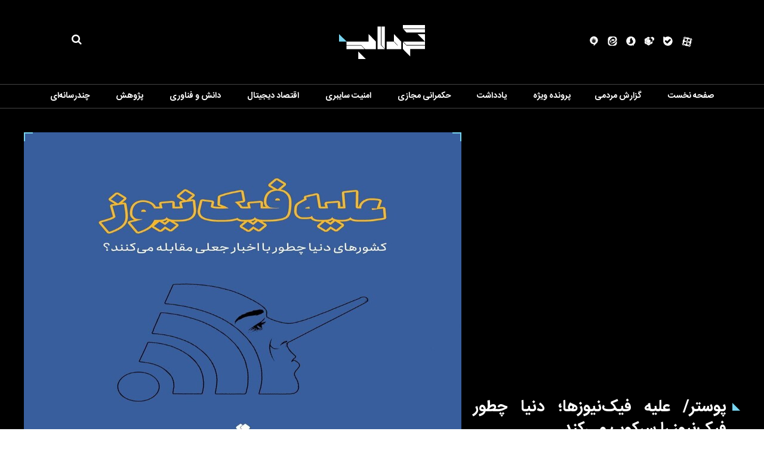

--- FILE ---
content_type: text/html; charset=utf-8
request_url: https://gerdab.ir/fa/news/33907/%D9%BE%D9%88%D8%B3%D8%AA%D8%B1-%D8%B9%D9%84%DB%8C%D9%87-%D9%81%DB%8C%DA%A9%E2%80%8C%D9%86%DB%8C%D9%88%D8%B2%D9%87%D8%A7-%D8%AF%D9%86%DB%8C%D8%A7-%DA%86%D8%B7%D9%88%D8%B1-%D9%81%DB%8C%DA%A9%E2%80%8C%D9%86%DB%8C%D9%88%D8%B2-%D8%B1%D8%A7-%D8%B3%D8%B1%DA%A9%D9%88%D8%A8-%D9%85%DB%8C%E2%80%8C%DA%A9%D9%86%D8%AF
body_size: 20386
content:
 <!DOCTYPE html> <html lang="fa"> <head> 	 	 	 	 	  <meta charset="UTF-8"> <meta http-equiv="X-UA-Compatible" content="IE=edge,chrome=1"> <meta name="viewport" content="width=device-width, initial-scale=1">  	 		<link rel="preload" as="image" href="https://gerdab.ir/files/fa/news/1401/8/1/63433_907.jpg" fetchpriority="high"> 	  	 		 			<meta name="description" content="فیک‌نیوز‌ها این روز‌ها در دنیای مجازی با اهداف مختلف از جمله گمراه‌کردن مخاطب بسیار منتشر می‌شوند ازاین‌رو دولت‌ها و حکومت‌ها به دنبال راه‌هایی برای مقابله با آن‌ها هستند."> 			 		 	      <link rel="shortcut icon" href="/client/themes/fa/main/img/favicon.ico"> <link rel="alternate" type="application/rss+xml" title="RSS FEED" href="/fa/rss/allnews">  	 	<link rel="preload" href="/client/themes/fa/main/js/news_91889.js" as="script"> 	<link rel="preload" href="/client/themes/fa/main/css/news_91889.css" as="style"> 	    <link rel="preload" href="/client/themes/fa/main/css/news_91889.css" as="style">
<link rel="stylesheet" type="text/css" href="/client/themes/fa/main/css/news_91889.css">    	<script async src="/client/themes/fa/main/js/news_91889.js"></script>  	<!--IE display-->  	<!-- html5 shim and respond.js ie8 support of html5 elements and media queries --> 	<!-- warning: respond.js doesn't work if you view the page via file:// -->  	<!-- HTML5 shim and Respond.js for IE8 support of HTML5 elements and media queries --> 	<!-- WARNING: Respond.js doesn't work if you view the page via file:// --> 	<!--[if lt IE 9]> 	<script src="https://oss.maxcdn.com/html5shiv/3.7.2/html5shiv.min.js"></script> 	<script src="https://oss.maxcdn.com/respond/1.4.2/respond.min.js"></script> 	<![endif]-->       

           	 	 	 	 	<link rel="preload" href="https://gerdab.ir/files/fa/news/1401/8/1/63433_907.jpg" as="image">  <meta property="og:description" content="فیک‌نیوز‌ها این روز‌ها در دنیای مجازی با اهداف مختلف از جمله گمراه‌کردن مخاطب بسیار منتشر می‌شوند ازاین‌رو دولت‌ها و حکومت‌ها به دنبال راه‌هایی برای مقابله با آن‌ها هستند."> <meta name="dc.description" content="فیک‌نیوز‌ها این روز‌ها در دنیای مجازی با اهداف مختلف از جمله گمراه‌کردن مخاطب بسیار منتشر می‌شوند ازاین‌رو دولت‌ها و حکومت‌ها به دنبال راه‌هایی برای مقابله با آن‌ها هستند."> <meta name="twitter:description" content="فیک‌نیوز‌ها این روز‌ها در دنیای مجازی با اهداف مختلف از جمله گمراه‌کردن مخاطب بسیار منتشر می‌شوند ازاین‌رو دولت‌ها و حکومت‌ها به دنبال راه‌هایی برای مقابله با آن‌ها هستند."> <!-- Google Plus --> <!-- Update your html tag to include the itemscope and itemtype attributes. --> <meta itemprop="name" content="پوستر/ علیه فیک‌نیوزها؛ دنیا چطور فیک‌نیوز را سرکوب می‌کند"> <meta itemprop="description" content="فیک‌نیوز‌ها این روز‌ها در دنیای مجازی با اهداف مختلف از جمله گمراه‌کردن مخاطب بسیار منتشر می‌شوند ازاین‌رو دولت‌ها و حکومت‌ها به دنبال راه‌هایی برای مقابله با آن‌ها هستند.">  	<meta itemprop="image" content="https://gerdab.ir/files/fa/news/1401/8/1/63433_907.jpg">  <!-- Open Graph General (Facebook & Pinterest) --> <meta property="og:locale" content="fa_IR"> <meta property="og:type" content="website"> <meta property="og:title" content="پوستر/ علیه فیک‌نیوزها؛ دنیا چطور فیک‌نیوز را سرکوب می‌کند"> <meta property="og:url" content="https://gerdab.ir/fa/news/33907/پوستر-علیه-فیک‌نیوزها-دنیا-چطور-فیک‌نیوز-را-سرکوب-می‌کند"> <meta property="og:description" content="فیک‌نیوز‌ها این روز‌ها در دنیای مجازی با اهداف مختلف از جمله گمراه‌کردن مخاطب بسیار منتشر می‌شوند ازاین‌رو دولت‌ها و حکومت‌ها به دنبال راه‌هایی برای مقابله با آن‌ها هستند."> <meta property="og:site_name" content="Gerdab.IR | گرداب">  	<meta property="og:image" content="https://gerdab.ir/files/fa/news/1401/8/1/63433_907.jpg">  <meta property="og:image:secure_url" content="https://gerdab.ir/files/fa/news/1401/8/1/63433_907.jpg" /> <meta property="og:image:width" content="400" /> <meta property="og:image:height" content="300" /> <meta property="og:image:alt" content="پوستر/ علیه فیک‌نیوزها؛ دنیا چطور فیک‌نیوز را سرکوب می‌کند" />   <!-- Twitter --> <meta name="twitter:card" content="summary_large_image"> <meta name="twitter:site" content="Gerdab.IR | گرداب"> <meta name="twitter:title" content="پوستر/ علیه فیک‌نیوزها؛ دنیا چطور فیک‌نیوز را سرکوب می‌کند"> <meta name="twitter:creator" content="Gerdab.IR | گرداب"> <meta name="twitter:description" content="فیک‌نیوز‌ها این روز‌ها در دنیای مجازی با اهداف مختلف از جمله گمراه‌کردن مخاطب بسیار منتشر می‌شوند ازاین‌رو دولت‌ها و حکومت‌ها به دنبال راه‌هایی برای مقابله با آن‌ها هستند."> <meta name="twitter:url" content="https://gerdab.ir/fa/news/33907/پوستر-علیه-فیک‌نیوزها-دنیا-چطور-فیک‌نیوز-را-سرکوب-می‌کند"> <meta name="twitter:player" content="Gerdab.IR | گرداب">  	<meta name="twitter:image" data-page-subject="true" content="https://gerdab.ir/files/fa/news/1401/8/1/63433_907.jpg"> 	<meta name="twitter:image:src" content="https://gerdab.ir/files/fa/news/1401/8/1/63433_907.jpg">  <meta content="560" data-page-subject="true" name="twitter:image:width"> <!-- Width of above image --> <meta content="315" data-page-subject="true" name="twitter:image:height"> <!-- Height of above image --> <!-- Dublin Core Metadata --> <meta name="dc.language" content="fa"> <meta name="dc.source" content="fa"> <meta name="dc.title" lang="fa" content="پوستر/ علیه فیک‌نیوزها؛ دنیا چطور فیک‌نیوز را سرکوب می‌کند"> <meta name="dc.subject" content="News"> <meta name="dc.type" scheme="DCMIType" content="Text,Image"> <meta name="dc.publisher" content="Gerdab.IR | گرداب"> <meta name="dc.identifier" content="https://gerdab.ir/fa/news/33907/پوستر-علیه-فیک‌نیوزها-دنیا-چطور-فیک‌نیوز-را-سرکوب-می‌کند"> <meta name="dc.creator" content="Gerdab.IR | گرداب"> <meta name="dc.format" scheme="IMT" content="text/html"> <meta name="dc.coverage" content="World"> <!-- Open Graph Article (Facebook & Pinterest) --> <meta property="article:author" content="Gerdab.IR | گرداب"> <meta property="article:section" content="حکمرانی مجازی"> <meta property="article:cat_name" content=""> <meta property="article:tag" content=""> <meta property="article:published_time" content="۱۴۰۱/۰۸/۰۱ - ۱۰:۵۴"> <meta property="article:modified_time" content="۱۴۰۱/۰۸/۰۱ - ۱۷:۱۵"> <meta property="article:expiration_time" content="">   <meta name="thumbnail" itemprop="thumbnailUrl" content="https://gerdab.ir/files/fa/news/1401/8/1/63433_907.jpg"> <meta name="instant-view-options" content="read-more"> 	 	<script  type="application/ld+json">
{
    "@context": "https:\/\/schema.org",
    "@type": "NewsArticle",
    "headLine": "\u067e\u0648\u0633\u062a\u0631\/ \u0639\u0644\u06cc\u0647 \u0641\u06cc\u06a9\u200c\u0646\u06cc\u0648\u0632\u0647\u0627\u061b \u062f\u0646\u06cc\u0627 \u0686\u0637\u0648\u0631 \u0641\u06cc\u06a9\u200c\u0646\u06cc\u0648\u0632 \u0631\u0627 \u0633\u0631\u06a9\u0648\u0628 \u0645\u06cc\u200c\u06a9\u0646\u062f",
    "author": {
        "@context": "https:\/\/schema.org",
        "@type": "Organization",
        "name": "Gerdab.IR | \u06af\u0631\u062f\u0627\u0628",
        "description": "\u067e\u0627\u06cc\u06af\u0627\u0647 \u0627\u0637\u0644\u0627\u0639\u200c\u0631\u0633\u0627\u0646\u06cc \u06af\u0631\u062f\u0627\u0628",
        "logo": {
            "@context": "https:\/\/schema.org",
            "@type": "ImageObject",
            "name": "admin.gif",
            "url": "\/client\/themes\/fa\/main\/img\/print_logo.gif"
        },
        "url": "https:\/\/gerdab.ir\/fa\/about"
    },
    "publisher": {
        "@context": "https:\/\/schema.org",
        "@type": "Organization",
        "name": "Gerdab.IR | \u06af\u0631\u062f\u0627\u0628",
        "description": "\u067e\u0627\u06cc\u06af\u0627\u0647 \u0627\u0637\u0644\u0627\u0639\u200c\u0631\u0633\u0627\u0646\u06cc \u06af\u0631\u062f\u0627\u0628",
        "logo": {
            "@context": "https:\/\/schema.org",
            "@type": "ImageObject",
            "name": "admin.gif",
            "url": "\/client\/themes\/fa\/main\/img\/print_logo.gif"
        },
        "url": "https:\/\/gerdab.ir"
    },
    "datePublished": "2022-10-23T10:54:58+03:30",
    "dateModified": "2022-10-23T10:54:58+03:30",
    "image": [
        {
            "@type": "ImageObject",
            "name": "63433_907.jpg",
            "description": "\u067e\u0648\u0633\u062a\u0631\/ \u0639\u0644\u06cc\u0647 \u0641\u06cc\u06a9\u200c\u0646\u06cc\u0648\u0632\u0647\u0627\u061b \u062f\u0646\u06cc\u0627 \u0686\u0637\u0648\u0631 \u0641\u06cc\u06a9\u200c\u0646\u06cc\u0648\u0632 \u0631\u0627 \u0633\u0631\u06a9\u0648\u0628 \u0645\u06cc\u200c\u06a9\u0646\u062f",
            "url": "\/files\/fa\/news\/1401\/8\/1\/63433_907.jpg"
        },
        {
            "@type": "ImageObject",
            "name": "63435_365.jpg",
            "url": "\/files\/fa\/news\/1401\/8\/1\/63435_365.jpg"
        },
        {
            "@type": "ImageObject",
            "name": "63434_630.jpg",
            "url": "\/files\/fa\/news\/1401\/8\/1\/63434_630.jpg"
        },
        {
            "@type": "ImageObject",
            "name": "63436_387.jpg",
            "url": "\/files\/fa\/news\/1401\/8\/1\/63436_387.jpg"
        },
        {
            "@type": "ImageObject",
            "name": "63437_581.jpg",
            "url": "\/files\/fa\/news\/1401\/8\/1\/63437_581.jpg"
        },
        {
            "@type": "ImageObject",
            "name": "63438_286.jpg",
            "url": "\/files\/fa\/news\/1401\/8\/1\/63438_286.jpg"
        },
        {
            "@type": "ImageObject",
            "name": "63439_688.jpg",
            "url": "\/files\/fa\/news\/1401\/8\/1\/63439_688.jpg"
        },
        {
            "@type": "ImageObject",
            "name": "63440_536.jpg",
            "url": "\/files\/fa\/news\/1401\/8\/1\/63440_536.jpg"
        }
    ],
    "description": "\u0641\u06cc\u06a9\u200c\u0646\u06cc\u0648\u0632\u200c\u0647\u0627 \u0627\u06cc\u0646 \u0631\u0648\u0632\u200c\u0647\u0627 \u062f\u0631 \u062f\u0646\u06cc\u0627\u06cc \u0645\u062c\u0627\u0632\u06cc \u0628\u0627 \u0627\u0647\u062f\u0627\u0641 \u0645\u062e\u062a\u0644\u0641 \u0627\u0632 \u062c\u0645\u0644\u0647 \u06af\u0645\u0631\u0627\u0647\u200c\u06a9\u0631\u062f\u0646 \u0645\u062e\u0627\u0637\u0628 \u0628\u0633\u06cc\u0627\u0631 \u0645\u0646\u062a\u0634\u0631 \u0645\u06cc\u200c\u0634\u0648\u0646\u062f \u0627\u0632\u0627\u06cc\u0646\u200c\u0631\u0648 \u062f\u0648\u0644\u062a\u200c\u0647\u0627 \u0648 \u062d\u06a9\u0648\u0645\u062a\u200c\u0647\u0627 \u0628\u0647 \u062f\u0646\u0628\u0627\u0644 \u0631\u0627\u0647\u200c\u0647\u0627\u06cc\u06cc \u0628\u0631\u0627\u06cc \u0645\u0642\u0627\u0628\u0644\u0647 \u0628\u0627 \u0622\u0646\u200c\u0647\u0627 \u0647\u0633\u062a\u0646\u062f.",
    "keywords": "\u067e\u0648\u0633\u062a\u0631,\u0639\u0644\u06cc\u0647,\u0641\u06cc\u06a9\u200c\u0646\u06cc\u0648\u0632\u0647\u0627,\u062f\u0646\u06cc\u0627,\u0686\u0637\u0648\u0631,\u0641\u06cc\u06a9\u200c\u0646\u06cc\u0648\u0632,\u0631\u0627,\u0633\u0631\u06a9\u0648\u0628,\u0645\u06cc\u200c\u06a9\u0646\u062f",
    "mainEntityOfPage": {
        "@context": "https:\/\/schema.org",
        "@type": "WebPage",
        "breadcrumb": {
            "@context": "https:\/\/schema.org",
            "@type": "BreadcrumbList",
            "itemListElement": [
                {
                    "@type": "ListItem",
                    "position": 1,
                    "item": {
                        "@id": "https:\/\/gerdab.ir\/fa\/cybergovernance",
                        "name": "\u062d\u06a9\u0645\u0631\u0627\u0646\u06cc \u0645\u062c\u0627\u0632\u06cc"
                    }
                },
                {
                    "@type": "ListItem",
                    "position": 2,
                    "item": {
                        "@id": "https:\/\/gerdab.ir\/fa\/cybergovernance\/42",
                        "name": "\u0628\u06cc\u0646\u200c\u0627\u0644\u0645\u0644\u0644"
                    }
                }
            ]
        },
        "lastReviewed": "2022-10-23T17:15:52+03:30",
        "url": "https:\/\/gerdab.ir\/fa\/news\/33907\/\u067e\u0648\u0633\u062a\u0631-\u0639\u0644\u06cc\u0647-\u0641\u06cc\u06a9\u200c\u0646\u06cc\u0648\u0632\u0647\u0627-\u062f\u0646\u06cc\u0627-\u0686\u0637\u0648\u0631-\u0641\u06cc\u06a9\u200c\u0646\u06cc\u0648\u0632-\u0631\u0627-\u0633\u0631\u06a9\u0648\u0628-\u0645\u06cc\u200c\u06a9\u0646\u062f",
        "relatedLink": "https:\/\/gerdab.ir\/fa\/news\/27861\/\u0627\u0641\u06a9\u0627\u0631\u0633\u0627\u0632\u06cc-\u062f\u0631-\u062c\u0647\u0627\u0646-\u0628\u0627-48-\u0645\u06cc\u0644\u06cc\u0648\u0646-\u0627\u06a9\u0627\u0646\u062a-\u062c\u0639\u0644\u06cc-\u062a\u0648\u0626\u06cc\u062a\u0631"
    }
}
</script> 	<meta name="robots" content="index, follow, max-snippet:-1, max-image-preview:large, max-video-preview:-1" /> 	<link rel="canonical" href="https://gerdab.ir/fa/news/33907/پوستر-علیه-فیک‌نیوزها-دنیا-چطور-فیک‌نیوز-را-سرکوب-می‌کند"/> 	<title>پوستر/ علیه فیک‌نیوزها؛ دنیا چطور فیک‌نیوز را سرکوب می‌کند</title> </head> <body class="news_body" id="news" onload="">   <div class="container-fluid container_news"> 	        <div class="top_page">         <header class="header" id="header_ordinary">     <div class="logo_first_part">         <div class="container">             <div class="top_logo">                 <div class="social_network">                     <a href="https://www.aparat.com/gerdab.ir" class="icon-aparat" target="_blank">                         <svg version="1.1" xmlns="http://www.w3.org/2000/svg" xmlns:xlink="http://www.w3.org/1999/xlink"                              x="0px" y="0px"                              width="500px" height="500px" viewbox="0 0 500 500" enable-background="new 0 0 500 500"                              xml:space="preserve"> <g>     <g>         <path fill="#ffffff" d="M214.665,31.71l-39.841-9.742c-40.26-9.847-80.88,14.812-90.728,55.073l-9.967,40.761 			C108.097,72.192,158.646,41.259,214.665,31.71z"/>         <path fill="#ffffff" d="M471.285,221.282l11.438-46.759c9.845-40.262-14.813-80.882-55.074-90.728L385.387,73.46 			C432.442,109.122,463.595,162.54,471.285,221.282z"/>         <path fill="#ffffff" d="M282.446,469.235l48.07,11.755c40.262,9.846,80.883-14.812,90.73-55.074l12.022-49.179 			C398.099,427.071,343.208,460.712,282.446,469.235z"/>         <path fill="#ffffff" d="M33.179,285.256l-10.559,43.179c-9.847,40.262,14.811,80.883,55.071,90.728l45.648,11.164 			C75.18,396.014,42.611,343.522,33.179,285.256z"/>     </g>     <path fill="#ffffff" d="M252.672,46.092c-111.809,0-202.447,90.639-202.447,202.447c0,111.806,90.638,202.446,202.447,202.446 		c111.81,0,202.445-90.64,202.445-202.446C455.117,136.73,364.481,46.092,252.672,46.092z M193.837,100.125 		c32.494,0,58.835,26.341,58.835,58.834s-26.341,58.834-58.835,58.834s-58.834-26.341-58.834-58.834 		S161.343,100.125,193.837,100.125z M165.06,370.618c-32.494,0-58.834-26.341-58.834-58.833c0-32.493,26.341-58.835,58.834-58.835 		c32.494,0,58.835,26.342,58.835,58.835C223.895,344.277,197.554,370.618,165.06,370.618z M252.358,276.974 		c-14.081,0-25.495-11.413-25.495-25.494s11.414-25.495,25.495-25.495c14.08,0,25.494,11.414,25.494,25.495 		S266.438,276.974,252.358,276.974z M312.147,398.564c-32.494,0-58.834-26.34-58.834-58.834c0-32.491,26.34-58.834,58.834-58.834 		s58.835,26.343,58.835,58.834C370.982,372.225,344.642,398.564,312.147,398.564z M341.407,244.349 		c-32.494,0-58.835-26.341-58.835-58.834c0-32.494,26.341-58.834,58.835-58.834s58.834,26.341,58.834,58.834 		C400.241,218.008,373.901,244.349,341.407,244.349z"/> </g> </svg>                      </a>                     <a href="https://ble.ir/mygerdab" class="icon-bale" target="_blank">                         <svg version="1.1" id="Layer_1" xmlns="http://www.w3.org/2000/svg" fill="#ffffff" xmlns:xlink="http://www.w3.org/1999/xlink" x="0px" y="0px"                              width="16px" height="16px" viewbox="33.1 103.965 362 360" enable-background="new 33.1 103.965 362 360" xml:space="preserve">                             <path fill="#ffffff" d="M343.987,398.694c0.851-0.851,1.701-2.126,2.552-2.977c0.85-1.275,1.7-2.126,2.551-3.401                                 s1.701-2.126,2.551-3.402c0.851-1.275,1.701-2.551,2.552-3.4c0.851-1.276,1.7-2.127,2.551-3.402l2.552-3.826                                 c0.85-1.275,1.275-2.127,2.126-3.402s1.275-2.551,2.126-3.826s1.275-2.127,2.126-3.402s1.275-2.551,2.126-3.826                                 c0.425-1.275,1.275-2.552,1.7-3.402c0.851-1.275,1.276-2.551,1.701-4.252c0.425-1.275,1.275-2.551,1.701-3.826                                 c0.425-1.275,1.275-2.977,1.7-4.252l1.275-3.827c0.426-1.275,0.851-2.977,1.701-4.252l1.275-3.827l1.276-4.677l1.275-3.827                                 l1.275-4.677c0.425-1.276,0.425-2.552,0.851-3.827c0.425-1.701,0.425-3.401,0.851-4.678c0.425-1.275,0.425-2.551,0.85-3.826                                 c0.426-1.701,0.426-3.401,0.851-5.103c0-1.275,0.426-2.551,0.426-3.401c0-2.126,0.425-3.826,0.425-5.953c0-0.85,0-2.126,0.425-2.977                                 c0-2.977,0-5.527,0.426-8.504v-0.425c0-88.017-65.481-160.726-150.096-172.631h-0.426c-2.551-0.425-5.103-0.851-8.078-0.851h-2.552                                 c-2.126,0-3.827-0.425-5.953-0.425h-16.157c-1.275,0-2.551,0-3.827,0.425c-1.275,0-2.126,0-3.401,0.425                                 c-1.275,0-2.551,0.425-3.401,0.425c-1.275,0-2.126,0.425-3.401,0.425c-1.276,0-2.552,0.425-3.402,0.425                                 c-1.275,0-2.126,0.425-3.401,0.425s-2.551,0.425-3.401,0.85c-0.851,0-2.126,0.425-2.977,0.425c-1.275,0.425-2.126,0.425-3.401,0.851                                 c-0.851,0.425-2.126,0.425-2.977,0.85c-1.275,0.425-2.126,0.425-3.401,0.851c-0.851,0.425-2.126,0.425-2.977,0.85                                 c-1.275,0.425-2.126,0.851-3.401,0.851c-0.851,0.425-2.126,0.425-2.977,0.851c-1.275,0.425-2.126,0.85-3.401,1.275                                 c-0.851,0.425-2.126,0.851-2.977,0.851c-1.275,0.425-2.126,0.85-3.401,1.275c-0.851,0.425-1.701,0.851-2.977,1.275                                 c-1.275,0.425-2.126,0.851-3.401,1.276l-2.552,1.275c-1.275,0.425-2.126,1.276-3.401,1.701l-2.552,1.275                                 c-1.275,0.425-2.126,1.276-3.401,1.701l-2.551,1.276c-1.275,0.425-2.126,1.275-3.401,2.126l-2.552,1.275                                 c-1.275,0.851-2.551,1.701-3.401,2.126s-7.229,5.103-7.229,5.103s-31.89-24.236-44.646-30.614                                 c-12.756-6.378-27.638,2.551-27.638,17.008v155.624c0,92.268,71.859,167.954,162.852,173.906h19.984c1.701,0,2.977,0,4.678-0.425                                 c1.275,0,2.977,0,4.252-0.425c1.7,0,2.977-0.426,4.677-0.426c1.275,0,2.977-0.425,4.252-0.425c1.275-0.426,2.977-0.426,4.252-0.851                                 c1.276-0.425,2.977-0.425,4.252-0.851c1.276-0.425,2.977-0.851,4.252-0.851c1.276-0.425,2.552-0.425,4.252-0.85l4.253-1.276                                 l3.826-1.275l4.252-1.275l3.827-1.275c1.275-0.426,2.551-0.851,4.252-1.701c1.275-0.425,2.551-0.851,3.827-1.701                                 c1.275-0.425,2.551-1.275,3.826-1.7c1.275-0.426,2.552-1.275,3.827-1.701c1.275-0.425,2.551-1.275,3.827-2.126                                 c1.275-0.425,2.551-1.275,3.826-1.7c1.275-0.851,2.552-1.276,3.827-2.127c1.275-0.85,2.551-1.275,3.401-2.126                                 c1.275-0.85,2.551-1.7,3.827-2.126c1.275-0.85,2.126-1.275,3.401-2.126c1.275-0.85,2.552-1.7,3.401-2.551                                 c1.276-0.851,2.126-1.701,3.402-2.551c1.275-0.851,2.126-1.701,3.401-2.552s2.126-1.7,3.401-2.551s2.126-1.701,3.401-2.977                                 c0.851-0.851,2.127-1.701,2.977-2.551c1.276-0.851,2.126-2.127,2.977-2.977c0.851-0.851,2.126-1.701,2.977-2.977l2.977-2.977                                 c0.851-0.851,1.7-2.126,2.977-2.977C341.861,400.82,342.712,399.97,343.987,398.694L343.987,398.694z"/>                             <path fill="#000000" d="M188.789,373.607c-8.504,0-17.434-3.401-24.236-9.779l-54-54.426c-13.182-13.182-13.182-34.867,0-48.048                                 c13.181-13.181,34.866-13.181,48.047,0l30.189,30.189l76.961-76.961c13.182-13.181,34.867-13.181,48.048,0                                 c13.182,13.181,13.182,34.867,0,48.048L212.6,363.402C206.222,370.206,197.293,373.607,188.789,373.607L188.789,373.607z"/>                             </svg>                     </a>                     <a href="https://rubika.ir/mygerdab" class="icon-rubika" target="_blank">                         <svg version="1.1" xmlns="http://www.w3.org/2000/svg" xmlns:xlink="http://www.w3.org/1999/xlink"                              x="0px" y="0px" width="16px" height="16px" viewbox="0 0 235 214.018"                              enable-background="new 0 0 235 214.018" xml:space="preserve">                             <g>                                 <path class="roubika-path" fill-rule="evenodd"                                       clip-rule="evenodd" fill="#ffffff"                                       d="M140,144c-1.791-0.975-4,0-4,0l-40,23l-40-23 			c0,0-2.042-0.719-3,0c-1.039,0.779-1,3-1,3v38c0,0,0.063,2.582,1,4c1.515,2.292,3,3,3,3s27.128,16.12,36,21c1.634,0.898,4,1,4,1 			s2.897,0.234,5-1c8.719-5.117,29.419-17.085,37-22c1.639-1.063,3-4,3-4v-40C141,147,141.321,144.719,140,144z M4,105l34,20 			c0,0,3.1,1.543,5,1c1.567-0.447,2-3,2-3V80l37-21c0,0,1.27-2.115,1-4c-0.227-1.589-2-3-2-3L44,31c0,0-1.209-1-2.438-1 			C40.292,30,39,31,39,31L0,54v44c0,0-0.02,3.215,1,5C1.979,104.713,4,105,4,105z M190,1c0,0-1.5-1-3-1s-3,1-3,1l-39,23 			c0,0-2.033,0.96-2,2c0.063,1.957,2,3,2,3l45,26v42c0,0-0.344,2.925,1,4c1.139,0.911,4,0,4,0l35-20c0,0,2.928-1.855,4-4 			c0.915-1.83,1-5,1-5V29L190,1z M192,110c-0.978-0.488-3,0-3,0l-38,22c0,0-3.446,0.776-5,0c-1.442-0.721-1-4-1-4V82l-43-25 			c0,0-1.749-1.745-2-3c-0.249-1.245,2-3,2-3l33-20c0,0,1.899-0.78,2-2c0.176-2.129-1-3-1-3L93,1c0,0-1.391-1-2.833-1 			C88.613,0,87,1,87,1L48,24c0,0-1.754,1.473-1.507,2.959C46.746,28.473,49,30,49,30l37,22c0,0,1.733,1.462,2,3c0.607,3.499-2,5-2,5 			L48,82v46c0,0,0.133,3.094-1,4c-1.348,1.078-4,0-4,0L5,110c0,0-1.673-0.796-3,0c-1.162,0.697-2,3-2,3v42c0,0-0.026,2.203,1,4 			c0.972,1.701,3,3,3,3l39,23c0,0,1.814,0.712,3,0c1.308-0.785,2-3,2-3v-41c0,0-0.365-2.09,1-3c1.614-1.076,5,0,5,0l42,25l43-25 			c0,0,2.578-0.474,4,0c1.571,0.523,2,3,2,3v40c0,0-0.054,1.946,1,3c0.939,0.939,3,1,3,1s1.046-0.423,2-1 			c6.411-3.877,31.602-18.19,39-23c2.958-1.923,3-4,3-4v-45C193,112,193.021,110.511,192,110z"></path>                             </g>  </svg>                     </a>                      <a href="https://sapp.ir/mygerdab" class="icon-soroosh" target="_blank">                         <svg version="1.1" xmlns="http://www.w3.org/2000/svg" xmlns:xlink="http://www.w3.org/1999/xlink" x="0px" y="0px"                              width="16px" height="16px" viewbox="0 0 1200 1200" enable-background="new 0 0 1200 1200" xml:space="preserve">                             <g>                                 <path fill-rule="evenodd" clip-rule="evenodd" fill="#ffffff" d="M965.063,1038.344v154.391l-129.883-74.219                                     c-72.289,32.406-152.336,50.57-236.68,50.57c-320,0-579.414-259.422-579.414-579.414c0-320,259.414-579.406,579.414-579.406                                     c319.992,0,579.406,259.406,579.406,579.406C1177.906,770.578,1094.961,932.078,965.063,1038.344z"/>                                 <path fill-rule="evenodd" clip-rule="evenodd" fill="#000000" stroke="#cccccc" stroke-width="5" stroke-miterlimit="10" d="                                     M764.047,211.281c0,0-118.25,59.125-11.828,189.195c0,0,193.93,184.461,94.594,378.391c0,0-127.703,253.055-437.508,141.898                                     c0,0-92.234-52.031-141.898-130.07c0,0,334.555,128.867,224.672-260.148c0,0-52.031-144.258,70.945-260.141                                     C563.023,270.406,626.883,187.633,764.047,211.281z"/>                             </g>                         </svg>                     </a>                     <a href="https://eitaa.com/my_gerdab" class="icon-eitaa" target="_blank">                         <svg version="1.1" xmlns="http://www.w3.org/2000/svg" xmlns:xlink="http://www.w3.org/1999/xlink" x="0px" y="0px"                              width="16px" height="16px" viewbox="0 0 500 518.577" enable-background="new 0 0 500 518.577" xml:space="preserve"> <path fill-rule="evenodd" clip-rule="evenodd" fill="#ffffff" d="M432.291,280.662c0,0-46.434,49.6-54.876,54.876 	c0,0-61.209,57.515-135.081,33.771c0,0-14.247,16.357-12.664,52.766c0,0-68.068-13.719-67.54-84.425c0,0-19.937-16.005-28.47-36.751 	c-3.164-7.692-13.66-35.898,8.436-65.294c6.726-8.948,15.087-19.917,28.477-30.926c0,0,31.66-35.353,86.536-48.544 	c0,0,75.455-17.413,103.421,21.106c0,0,20.971,19.76,0,37.992c0,0-23.217,23.217-71.762,31.66c0,0-83.37,16.357-71.761-46.434 	c0,0-66.485,30.604-16.885,86.536c0,0-56.459,59.099,14.774,111.864c0,0,0-55.404,67.541-86.536c0,0,61.208-30.076,80.204-40.103 	c18.995-10.025,44.323-36.936,48.545-86.536c4.221-49.6-16.886-86.009-29.55-94.979c0,0-35.881-46.434-109.753-31.659 	c0,0-25.328,2.11-73.872,35.881c-18.204,12.664-37.002,31.782-53.389,51.653c-27.311,33.119-53.634,90.723-58.943,109.616 	c-7.295,25.956-13.831,65.834-3.753,108.893c0,0,14.775,68.596,88.647,94.979c0,0,73.873,34.825,156.188-14.775 	c0,0,46.961-33.77,75.982-73.872c0,0,36.409-46.434,37.992-52.766c0,0,39.432-52.179,52.766-58.253v108.908 	c0,75.769-61.423,137.191-137.191,137.191H145.245c-75.769,0-137.191-61.423-137.191-137.191V147.691 	C8.053,71.923,69.476,10.5,145.245,10.5h211.064c75.769,0,137.191,61.423,137.191,137.191v78.069 	C483.417,231.849,463.838,246.43,432.291,280.662z"/> </svg>                     </a>                      <a href="https://iGap.net/mygerdab" class="icon-igap" target="_blank">                         <svg id="igap" xmlns="http://www.w3.org/2000/svg" xmlns:xlink="http://www.w3.org/1999/xlink" width="16" height="16" viewbox="0 0 408 487">                             <defs>                                 <filter id="filter" x="0" y="0" width="408" height="487" filterunits="userSpaceOnUse">                                     <feimage preserveaspectratio="none" x="0" y="0" width="16" height="16" result="image" xlink:href="[data-uri]"/>                                     <fecomposite result="composite" operator="in" in2="SourceGraphic"/>                                     <feblend result="blend" in2="SourceGraphic"/>                                 </filter>                             </defs>                             <path class="cls-1" fill="#fff" d="M335.8,355.366L200.077,487l-1.063-83.971C88.652,400.413,0,311.209,0,201.546,0,90.235,91.334,0,204,0S408,90.235,408,201.546C408,263.21,379.96,318.4,335.8,355.366Z"/>                             <path id="Shape_1_copy" data-name="Shape 1 copy" class="cls-2" fill="#bdbdbd" d="M321.692,207.308c0,66.718-55.034,120.8-122.923,120.8S75.846,274.026,75.846,207.308a119.661,119.661,0,0,1,43.021-91.761L201.133,36.17l0.641,50.409C268.27,88.152,321.692,141.581,321.692,207.308Z"/>                             <path id="Shape_1_copy_2" data-name="Shape 1 copy 2" class="cls-2" fill="#969696" d="M300.769,227.62c0,55.5-45.667,100.491-102,100.491s-102-44.991-102-100.491a99.637,99.637,0,0,1,35.7-76.332l68.263-66.031,0.532,41.934C256.44,128.5,300.769,172.944,300.769,227.62Z"/>                             <path id="Shape_1_copy_3" data-name="Shape 1 copy 3" class="cls-3" fill="#262626" d="M283.769,244.725c0,46.053-37.763,83.386-84.346,83.386s-84.346-37.333-84.346-83.386a82.792,82.792,0,0,1,29.52-63.339l56.448-54.792,0.44,34.8C247.112,162.476,283.769,199.356,283.769,244.725Z"/>                         </svg>                     </a>                 </div>                 <div class="tl_logo">                     <a href="/" class="link_logo" aria-label="logo img link">                         <div class="logo-d"                              style="background: url('https://gerdab.ir/client/themes/fa/main/img/logo.svg') center no-repeat; height: 141px"></div>                     </a>                 </div>                 <div class="tl_search_box" id="search_box">                     <i class="fa fa-search"></i>                     <div class="search_general">                         <form action="/fa/search" method="post" name="searchForm">                             <input type="text" name="query" class="input_search">                         </form>                     </div>                 </div>                 <div class="search_mobile">                     <form action="/fa/search" method="post" name="searchForm1">                         <input type="text" name="query" class="input_search">                     </form>                 </div>                  <div class="menu_hamburger">                     <i class="fa fa-bars" id="menu_hamburger"></i>                 </div>                  <div class="marquee hidden-ms hidden-xs">                                      </div>              </div>             <div class="navigation">                 <ul class="navigations" id="menu_mobile">  	 		<li class="nav_link"> 			<span>صفحه نخست</span> 			 			 		</li> 		<li class="nav_link"><a href="https://gerdab.ir/fa/forms/8"><span>گزارش مردمی</span></a> 		<li class="nav_link"><a href="/fa/documents/archive/1"><span>پرونده ویژه</span></a></li> 	  	 		 			<li class="nav_link"> 				<span>یادداشت</span> 				 					<i class="fa fa-caret-down"></i> 				 				 					<ul class="subject_navigation"> 						<li> 							<a href="/fa/note"><span>سرویس یادداشت</span></a> 						</li> 						 							 								 							 							<li> 								<a href="/fa/note/81"> 									<span> 										یادداشت 									</span> 								</a> 							</li> 						 					</ul> 				 			</li> 		 	  	 		 			<li class="nav_link"> 				<span>حکمرانی مجازی</span> 				 					<i class="fa fa-caret-down"></i> 				 				 					<ul class="subject_navigation"> 						<li> 							<a href="/fa/cybergovernance"><span>سرویس حکمرانی مجازی</span></a> 						</li> 						 							 								 							 							<li> 								<a href="/fa/cybergovernance/40"> 									<span> 										ایران 									</span> 								</a> 							</li> 						 							 								 							 							<li> 								<a href="/fa/cybergovernance/42"> 									<span> 										بین‌الملل 									</span> 								</a> 							</li> 						 							 								 							 							<li> 								<a href="/fa/cybergovernance/39"> 									<span> 										قوانین 									</span> 								</a> 							</li> 						 					</ul> 				 			</li> 		 	  	 		 			<li class="nav_link"> 				<span>امنیت سایبری</span> 				 					<i class="fa fa-caret-down"></i> 				 				 					<ul class="subject_navigation"> 						<li> 							<a href="/fa/cybersecurity"><span>سرویس امنیت سایبری</span></a> 						</li> 						 							 								 							 							<li> 								<a href="/fa/cybersecurity/66"> 									<span> 										جرائم اینترنتی 									</span> 								</a> 							</li> 						 							 								 							 							<li> 								<a href="/fa/cybersecurity/CyberWar"> 									<span> 										جنگ سایبری 									</span> 								</a> 							</li> 						 							 								 							 							<li> 								<a href="/fa/cybersecurity/73"> 									<span> 										توصیه‌های امنیتی 									</span> 								</a> 							</li> 						 					</ul> 				 			</li> 		 	  	 		 			<li class="nav_link"> 					<span>اقتصاد دیجیتال</span> 					 						<i class="fa fa-caret-down"></i> 					 				 					<ul class="subject_navigation"> 						<li> 							<a href="/fa/services/13"><span>سرویس اقتصاد دیجیتال</span></a> 						</li> 						 							 								 							 							<li> 								<a href="/fa/services/13/44"> 									<span> 										نوآفرین‌ها (استارتاپ‌ها) 									</span> 								</a> 							</li> 						 							 								 							 							<li> 								<a href="/fa/services/13/65"> 									<span> 										شرکت‌های فناوری 									</span> 								</a> 							</li> 						 							 								 							 							<li> 								<a href="/fa/services/13/77"> 									<span> 										ارز دیجیتال 									</span> 								</a> 							</li> 						 							 								 							 							<li> 								<a href="/fa/services/13/54"> 									<span> 										دولت الکترونیک 									</span> 								</a> 							</li> 						 							 								 							 							<li> 								<a href="/fa/services/13/57"> 									<span> 										اقتصاد دیجیتال 									</span> 								</a> 							</li> 						 					</ul> 				 			</li> 		 	  	 		 			<li class="nav_link"> 					<span>دانش و فناوری</span> 					 						<i class="fa fa-caret-down"></i> 					 				 					<ul class="subject_navigation"> 						<li> 							<a href="/fa/services/16"><span>سرویس دانش و فناوری</span></a> 						</li> 						 							 								 							 							<li> 								<a href="/fa/services/16/64"> 									<span> 										فناوری‌های نوین 									</span> 								</a> 							</li> 						 							 								 							 							<li> 								<a href="/fa/services/16/80"> 									<span> 										فناوری‌های فضایی 									</span> 								</a> 							</li> 						 							 								 							 							<li> 								<a href="/fa/services/16/78"> 									<span> 										شرکت‌های فناوری 									</span> 								</a> 							</li> 						 							 								 							 							<li> 								<a href="/fa/services/16/76"> 									<span> 										نشست‌ها 									</span> 								</a> 							</li> 						 					</ul> 				 			</li> 		 	  	 		 			<li class="nav_link"> 					<span>پژوهش</span> 					 						<i class="fa fa-caret-down"></i> 					 				 					<ul class="subject_navigation"> 						<li> 							<a href="/fa/services/18"><span>سرویس پژوهش</span></a> 						</li> 						 							 								 							 							<li> 								<a href="/fa/services/18/74"> 									<span> 										ترجمه مقاله 									</span> 								</a> 							</li> 						 							 								 							 							<li> 								<a href="/fa/services/18/75"> 									<span> 										معرفی کتاب 									</span> 								</a> 							</li> 						 							 								 							 							<li> 								<a href="/fa/services/18/62"> 									<span> 										پژوهش اختصاصی 									</span> 								</a> 							</li> 						 							 								 							 							<li> 								<a href="/fa/services/18/83"> 									<span> 										اسناد 									</span> 								</a> 							</li> 						 					</ul> 				 			</li> 		 	  	 		 			<li class="nav_link"> 				<span>چندرسانه‌ای</span> 				 					<i class="fa fa-caret-down"></i> 				 				 					<ul class="subject_navigation"> 						<li> 							<a href="/fa/multimedia"><span>سرویس چندرسانه‌ای</span></a> 						</li> 						 							 								 							 							<li> 								<a href="/fa/multimedia/67"> 									<span> 										فیلم 									</span> 								</a> 							</li> 						 							 								 							 							<li> 								<a href="/fa/multimedia/68"> 									<span> 										داده‌نما 									</span> 								</a> 							</li> 						 							 								 							 							<li> 								<a href="/fa/multimedia/82"> 									<span> 										مستند اختصاصی 									</span> 								</a> 							</li> 						 							 								 							 							<li> 								<a href="/fa/multimedia/85"> 									<span> 										خبرنما 									</span> 								</a> 							</li> 						 							 								 							 							<li> 								<a href="/fa/multimedia/86"> 									<span> 										کاریکاتور 									</span> 								</a> 							</li> 						 					</ul> 				 			</li> 		 	   </ul>             </div>         </div>     </div>     <div class="logo_last_part">         <div class="container">             <ul class="navigations">  	 		<li class="nav_link"><a href="/"><span>صفحه نخست</span></a> 			 		</li> 		<li class="nav_link"><a href="https://gerdab.ir/fa/forms/8"><span>گزارش مردمی</span></a> 		<li class="nav_link"><a href="/fa/documents/archive/1"><span>پرونده ویژه</span></a></li> 	  	 		 			<li class="nav_link"><a href="/fa/note"><span>یادداشت</span></a> 				 					<ul class="subject_navigation"> 						 							 								 							 							<li> 								<a href="/fa/note/81"> 							<span> 								یادداشت 							</span> 								</a> 							</li> 						 					</ul> 				 			</li> 		 	  	 		 			<li class="nav_link"><a href="/fa/cybergovernance"><span>حکمرانی مجازی</span></a> 				 					<ul class="subject_navigation"> 						 							 								 							 							<li> 								<a href="/fa/cybergovernance/40"> 							<span> 								ایران 							</span> 								</a> 							</li> 						 							 								 							 							<li> 								<a href="/fa/cybergovernance/42"> 							<span> 								بین‌الملل 							</span> 								</a> 							</li> 						 							 								 							 							<li> 								<a href="/fa/cybergovernance/39"> 							<span> 								قوانین 							</span> 								</a> 							</li> 						 					</ul> 				 			</li> 		 	  	 		 			<li class="nav_link"><a href="/fa/cybersecurity"><span>امنیت سایبری</span></a> 				 					<ul class="subject_navigation"> 						 							 								 							 							<li> 								<a href="/fa/cybersecurity/66"> 							<span> 								جرائم اینترنتی 							</span> 								</a> 							</li> 						 							 								 							 							<li> 								<a href="/fa/cybersecurity/CyberWar"> 							<span> 								جنگ سایبری 							</span> 								</a> 							</li> 						 							 								 							 							<li> 								<a href="/fa/cybersecurity/73"> 							<span> 								توصیه‌های امنیتی 							</span> 								</a> 							</li> 						 					</ul> 				 			</li> 		 	  	 		 			<li class="nav_link"><a href="/fa/services/13"><span>اقتصاد دیجیتال</span></a> 				 					<ul class="subject_navigation"> 						 							 								 							 							<li> 								<a href="/fa/services/13/44"> 							<span> 								نوآفرین‌ها (استارتاپ‌ها) 							</span> 								</a> 							</li> 						 							 								 							 							<li> 								<a href="/fa/services/13/65"> 							<span> 								شرکت‌های فناوری 							</span> 								</a> 							</li> 						 							 								 							 							<li> 								<a href="/fa/services/13/77"> 							<span> 								ارز دیجیتال 							</span> 								</a> 							</li> 						 							 								 							 							<li> 								<a href="/fa/services/13/54"> 							<span> 								دولت الکترونیک 							</span> 								</a> 							</li> 						 							 								 							 							<li> 								<a href="/fa/services/13/57"> 							<span> 								اقتصاد دیجیتال 							</span> 								</a> 							</li> 						 					</ul> 				 			</li> 		 	  	 		 			<li class="nav_link"><a href="/fa/services/16"><span>دانش و فناوری</span></a> 				 					<ul class="subject_navigation"> 						 							 								 							 							<li> 								<a href="/fa/services/16/64"> 							<span> 								فناوری‌های نوین 							</span> 								</a> 							</li> 						 							 								 							 							<li> 								<a href="/fa/services/16/80"> 							<span> 								فناوری‌های فضایی 							</span> 								</a> 							</li> 						 							 								 							 							<li> 								<a href="/fa/services/16/78"> 							<span> 								شرکت‌های فناوری 							</span> 								</a> 							</li> 						 							 								 							 							<li> 								<a href="/fa/services/16/76"> 							<span> 								نشست‌ها 							</span> 								</a> 							</li> 						 					</ul> 				 			</li> 		 	  	 		 			<li class="nav_link"><a href="/fa/services/18"><span>پژوهش</span></a> 				 					<ul class="subject_navigation"> 						 							 								 							 							<li> 								<a href="/fa/services/18/74"> 							<span> 								ترجمه مقاله 							</span> 								</a> 							</li> 						 							 								 							 							<li> 								<a href="/fa/services/18/75"> 							<span> 								معرفی کتاب 							</span> 								</a> 							</li> 						 							 								 							 							<li> 								<a href="/fa/services/18/62"> 							<span> 								پژوهش اختصاصی 							</span> 								</a> 							</li> 						 							 								 							 							<li> 								<a href="/fa/services/18/83"> 							<span> 								اسناد 							</span> 								</a> 							</li> 						 					</ul> 				 			</li> 		 	  	 		 			<li class="nav_link"><a href="/fa/multimedia"><span>چندرسانه‌ای</span></a> 				 					<ul class="subject_navigation"> 						 							 								 							 							<li> 								<a href="/fa/multimedia/67"> 							<span> 								فیلم 							</span> 								</a> 							</li> 						 							 								 							 							<li> 								<a href="/fa/multimedia/68"> 							<span> 								داده‌نما 							</span> 								</a> 							</li> 						 							 								 							 							<li> 								<a href="/fa/multimedia/82"> 							<span> 								مستند اختصاصی 							</span> 								</a> 							</li> 						 							 								 							 							<li> 								<a href="/fa/multimedia/85"> 							<span> 								خبرنما 							</span> 								</a> 							</li> 						 							 								 							 							<li> 								<a href="/fa/multimedia/86"> 							<span> 								کاریکاتور 							</span> 								</a> 							</li> 						 					</ul> 				 			</li> 		 	  </ul>         </div>     </div>     <div class="container">         <div class="row">             <div class="marquee_container hidden-ms hidden-xs">                              </div>         </div>     </div> </header>  <div class="scroller_anchor_hd"></div> <header class="header header_full header_scroll" id="header_fixedtop">     <div class="background_logo"></div>     <div class="logo_first_part">         <div class="container">             <div class="top_logo">                 <div class="menu_hamburger" >                     <i class="fa fa-bars" id="menu_hamburger2"></i>                 </div>                 <div class="tl_logo">                     <a href="/" class="link_logo">                         <div class="logo-d" style="background: url('https://gerdab.ir/client/themes/fa/main/img/logo.svg') no-repeat; height: 43px; background-size: 90px 43px"></div>                     </a>                 </div>                 <div class="logo_last_part">                     <ul class="navigations">  	 		<li class="nav_link"><a href="/"><span>صفحه نخست</span></a> 			 		</li> 		<li class="nav_link"><a href="https://gerdab.ir/fa/forms/8"><span>گزارش مردمی</span></a> 		<li class="nav_link"><a href="/fa/documents/archive/1"><span>پرونده ویژه</span></a></li> 	  	 		 			<li class="nav_link"><a href="/fa/note"><span>یادداشت</span></a> 				 					<ul class="subject_navigation"> 						 							 								 							 							<li> 								<a href="/fa/note/81"> 							<span> 								یادداشت 							</span> 								</a> 							</li> 						 					</ul> 				 			</li> 		 	  	 		 			<li class="nav_link"><a href="/fa/cybergovernance"><span>حکمرانی مجازی</span></a> 				 					<ul class="subject_navigation"> 						 							 								 							 							<li> 								<a href="/fa/cybergovernance/40"> 							<span> 								ایران 							</span> 								</a> 							</li> 						 							 								 							 							<li> 								<a href="/fa/cybergovernance/42"> 							<span> 								بین‌الملل 							</span> 								</a> 							</li> 						 							 								 							 							<li> 								<a href="/fa/cybergovernance/39"> 							<span> 								قوانین 							</span> 								</a> 							</li> 						 					</ul> 				 			</li> 		 	  	 		 			<li class="nav_link"><a href="/fa/cybersecurity"><span>امنیت سایبری</span></a> 				 					<ul class="subject_navigation"> 						 							 								 							 							<li> 								<a href="/fa/cybersecurity/66"> 							<span> 								جرائم اینترنتی 							</span> 								</a> 							</li> 						 							 								 							 							<li> 								<a href="/fa/cybersecurity/CyberWar"> 							<span> 								جنگ سایبری 							</span> 								</a> 							</li> 						 							 								 							 							<li> 								<a href="/fa/cybersecurity/73"> 							<span> 								توصیه‌های امنیتی 							</span> 								</a> 							</li> 						 					</ul> 				 			</li> 		 	  	 		 			<li class="nav_link"><a href="/fa/services/13"><span>اقتصاد دیجیتال</span></a> 				 					<ul class="subject_navigation"> 						 							 								 							 							<li> 								<a href="/fa/services/13/44"> 							<span> 								نوآفرین‌ها (استارتاپ‌ها) 							</span> 								</a> 							</li> 						 							 								 							 							<li> 								<a href="/fa/services/13/65"> 							<span> 								شرکت‌های فناوری 							</span> 								</a> 							</li> 						 							 								 							 							<li> 								<a href="/fa/services/13/77"> 							<span> 								ارز دیجیتال 							</span> 								</a> 							</li> 						 							 								 							 							<li> 								<a href="/fa/services/13/54"> 							<span> 								دولت الکترونیک 							</span> 								</a> 							</li> 						 							 								 							 							<li> 								<a href="/fa/services/13/57"> 							<span> 								اقتصاد دیجیتال 							</span> 								</a> 							</li> 						 					</ul> 				 			</li> 		 	  	 		 			<li class="nav_link"><a href="/fa/services/16"><span>دانش و فناوری</span></a> 				 					<ul class="subject_navigation"> 						 							 								 							 							<li> 								<a href="/fa/services/16/64"> 							<span> 								فناوری‌های نوین 							</span> 								</a> 							</li> 						 							 								 							 							<li> 								<a href="/fa/services/16/80"> 							<span> 								فناوری‌های فضایی 							</span> 								</a> 							</li> 						 							 								 							 							<li> 								<a href="/fa/services/16/78"> 							<span> 								شرکت‌های فناوری 							</span> 								</a> 							</li> 						 							 								 							 							<li> 								<a href="/fa/services/16/76"> 							<span> 								نشست‌ها 							</span> 								</a> 							</li> 						 					</ul> 				 			</li> 		 	  	 		 			<li class="nav_link"><a href="/fa/services/18"><span>پژوهش</span></a> 				 					<ul class="subject_navigation"> 						 							 								 							 							<li> 								<a href="/fa/services/18/74"> 							<span> 								ترجمه مقاله 							</span> 								</a> 							</li> 						 							 								 							 							<li> 								<a href="/fa/services/18/75"> 							<span> 								معرفی کتاب 							</span> 								</a> 							</li> 						 							 								 							 							<li> 								<a href="/fa/services/18/62"> 							<span> 								پژوهش اختصاصی 							</span> 								</a> 							</li> 						 							 								 							 							<li> 								<a href="/fa/services/18/83"> 							<span> 								اسناد 							</span> 								</a> 							</li> 						 					</ul> 				 			</li> 		 	  	 		 			<li class="nav_link"><a href="/fa/multimedia"><span>چندرسانه‌ای</span></a> 				 					<ul class="subject_navigation"> 						 							 								 							 							<li> 								<a href="/fa/multimedia/67"> 							<span> 								فیلم 							</span> 								</a> 							</li> 						 							 								 							 							<li> 								<a href="/fa/multimedia/68"> 							<span> 								داده‌نما 							</span> 								</a> 							</li> 						 							 								 							 							<li> 								<a href="/fa/multimedia/82"> 							<span> 								مستند اختصاصی 							</span> 								</a> 							</li> 						 							 								 							 							<li> 								<a href="/fa/multimedia/85"> 							<span> 								خبرنما 							</span> 								</a> 							</li> 						 							 								 							 							<li> 								<a href="/fa/multimedia/86"> 							<span> 								کاریکاتور 							</span> 								</a> 							</li> 						 					</ul> 				 			</li> 		 	  </ul>                 </div>                 <div class="tl_search_box" id="search_box2">                     <i class="fa fa-search"></i>                     <div class="search_box2">                         <form action="/fa/search" method="post" name="searchForm">                             <input type="text" name="query" class="input_search">                         </form>                     </div>                     <div class="search_mobile">                         <form action="/fa/search" method="post" name="searchForm1">                             <input type="text" name="query" class="input_search">                         </form>                     </div>                 </div>             </div>             <div class="navigation">                 <ul class="navigations" id="menu_mobile">  	 		<li class="nav_link"> 			<span>صفحه نخست</span> 			 			 		</li> 		<li class="nav_link"><a href="https://gerdab.ir/fa/forms/8"><span>گزارش مردمی</span></a> 		<li class="nav_link"><a href="/fa/documents/archive/1"><span>پرونده ویژه</span></a></li> 	  	 		 			<li class="nav_link"> 				<span>یادداشت</span> 				 					<i class="fa fa-caret-down"></i> 				 				 					<ul class="subject_navigation"> 						<li> 							<a href="/fa/note"><span>سرویس یادداشت</span></a> 						</li> 						 							 								 							 							<li> 								<a href="/fa/note/81"> 									<span> 										یادداشت 									</span> 								</a> 							</li> 						 					</ul> 				 			</li> 		 	  	 		 			<li class="nav_link"> 				<span>حکمرانی مجازی</span> 				 					<i class="fa fa-caret-down"></i> 				 				 					<ul class="subject_navigation"> 						<li> 							<a href="/fa/cybergovernance"><span>سرویس حکمرانی مجازی</span></a> 						</li> 						 							 								 							 							<li> 								<a href="/fa/cybergovernance/40"> 									<span> 										ایران 									</span> 								</a> 							</li> 						 							 								 							 							<li> 								<a href="/fa/cybergovernance/42"> 									<span> 										بین‌الملل 									</span> 								</a> 							</li> 						 							 								 							 							<li> 								<a href="/fa/cybergovernance/39"> 									<span> 										قوانین 									</span> 								</a> 							</li> 						 					</ul> 				 			</li> 		 	  	 		 			<li class="nav_link"> 				<span>امنیت سایبری</span> 				 					<i class="fa fa-caret-down"></i> 				 				 					<ul class="subject_navigation"> 						<li> 							<a href="/fa/cybersecurity"><span>سرویس امنیت سایبری</span></a> 						</li> 						 							 								 							 							<li> 								<a href="/fa/cybersecurity/66"> 									<span> 										جرائم اینترنتی 									</span> 								</a> 							</li> 						 							 								 							 							<li> 								<a href="/fa/cybersecurity/CyberWar"> 									<span> 										جنگ سایبری 									</span> 								</a> 							</li> 						 							 								 							 							<li> 								<a href="/fa/cybersecurity/73"> 									<span> 										توصیه‌های امنیتی 									</span> 								</a> 							</li> 						 					</ul> 				 			</li> 		 	  	 		 			<li class="nav_link"> 					<span>اقتصاد دیجیتال</span> 					 						<i class="fa fa-caret-down"></i> 					 				 					<ul class="subject_navigation"> 						<li> 							<a href="/fa/services/13"><span>سرویس اقتصاد دیجیتال</span></a> 						</li> 						 							 								 							 							<li> 								<a href="/fa/services/13/44"> 									<span> 										نوآفرین‌ها (استارتاپ‌ها) 									</span> 								</a> 							</li> 						 							 								 							 							<li> 								<a href="/fa/services/13/65"> 									<span> 										شرکت‌های فناوری 									</span> 								</a> 							</li> 						 							 								 							 							<li> 								<a href="/fa/services/13/77"> 									<span> 										ارز دیجیتال 									</span> 								</a> 							</li> 						 							 								 							 							<li> 								<a href="/fa/services/13/54"> 									<span> 										دولت الکترونیک 									</span> 								</a> 							</li> 						 							 								 							 							<li> 								<a href="/fa/services/13/57"> 									<span> 										اقتصاد دیجیتال 									</span> 								</a> 							</li> 						 					</ul> 				 			</li> 		 	  	 		 			<li class="nav_link"> 					<span>دانش و فناوری</span> 					 						<i class="fa fa-caret-down"></i> 					 				 					<ul class="subject_navigation"> 						<li> 							<a href="/fa/services/16"><span>سرویس دانش و فناوری</span></a> 						</li> 						 							 								 							 							<li> 								<a href="/fa/services/16/64"> 									<span> 										فناوری‌های نوین 									</span> 								</a> 							</li> 						 							 								 							 							<li> 								<a href="/fa/services/16/80"> 									<span> 										فناوری‌های فضایی 									</span> 								</a> 							</li> 						 							 								 							 							<li> 								<a href="/fa/services/16/78"> 									<span> 										شرکت‌های فناوری 									</span> 								</a> 							</li> 						 							 								 							 							<li> 								<a href="/fa/services/16/76"> 									<span> 										نشست‌ها 									</span> 								</a> 							</li> 						 					</ul> 				 			</li> 		 	  	 		 			<li class="nav_link"> 					<span>پژوهش</span> 					 						<i class="fa fa-caret-down"></i> 					 				 					<ul class="subject_navigation"> 						<li> 							<a href="/fa/services/18"><span>سرویس پژوهش</span></a> 						</li> 						 							 								 							 							<li> 								<a href="/fa/services/18/74"> 									<span> 										ترجمه مقاله 									</span> 								</a> 							</li> 						 							 								 							 							<li> 								<a href="/fa/services/18/75"> 									<span> 										معرفی کتاب 									</span> 								</a> 							</li> 						 							 								 							 							<li> 								<a href="/fa/services/18/62"> 									<span> 										پژوهش اختصاصی 									</span> 								</a> 							</li> 						 							 								 							 							<li> 								<a href="/fa/services/18/83"> 									<span> 										اسناد 									</span> 								</a> 							</li> 						 					</ul> 				 			</li> 		 	  	 		 			<li class="nav_link"> 				<span>چندرسانه‌ای</span> 				 					<i class="fa fa-caret-down"></i> 				 				 					<ul class="subject_navigation"> 						<li> 							<a href="/fa/multimedia"><span>سرویس چندرسانه‌ای</span></a> 						</li> 						 							 								 							 							<li> 								<a href="/fa/multimedia/67"> 									<span> 										فیلم 									</span> 								</a> 							</li> 						 							 								 							 							<li> 								<a href="/fa/multimedia/68"> 									<span> 										داده‌نما 									</span> 								</a> 							</li> 						 							 								 							 							<li> 								<a href="/fa/multimedia/82"> 									<span> 										مستند اختصاصی 									</span> 								</a> 							</li> 						 							 								 							 							<li> 								<a href="/fa/multimedia/85"> 									<span> 										خبرنما 									</span> 								</a> 							</li> 						 							 								 							 							<li> 								<a href="/fa/multimedia/86"> 									<span> 										کاریکاتور 									</span> 								</a> 							</li> 						 					</ul> 				 			</li> 		 	   </ul>             </div>         </div>     </div> </header>     </div>      <div class="container pdt_hmbg_40">         <div class="row topNews_pos">             <div class="col-sm-14">                 <div class="gradient_title_news">                     <div class="title_general_news">                             <div class="info_gn">                                                              </div>                          <div class="rutitr_gn">                                                      </div>                      <div class="title_gn">                         <h1>                             پوستر/ علیه فیک‌نیوزها؛ دنیا چطور فیک‌نیوز را سرکوب می‌کند                         </h1>                     </div>                 </div>                 </div>             </div>             <div class="col-sm-22 lead_img">                 <div>                     <img class="lead_image" loading="eager" fetchpriority="high" decoding="async" title="پوستر/ علیه فیک‌نیوزها؛ دنیا چطور فیک‌نیوز را سرکوب می‌کند" alt="پوستر/ علیه فیک‌نیوزها؛ دنیا چطور فیک‌نیوز را سرکوب می‌کند" src="/files/fa/news/1401/8/1/63433_907.jpg"  />                  </div>             </div>         </div>     </div>  </div>  <div class="container"> 	<div class="row"> 		<div class="col-sm-36 col-md-23 pdl_20"> 			  <div class="general_newsPage_right_col"> 	<div class="col-xs-36 col-sm-5 col-md-8 pdl_20" id="scrollingDivLeft"> 		<div class="news_tools"> 			 				<div class="news_nav news_pdate_c"><span class="news_nav_title">تاریخ انتشار : </span><br class="hidden-ms hidden-xs" />۰۱ آبان ۱۴۰۱</div> 			 			             			<a rel="nofollow" class="news_print_botton" id="print_news_page" title='نسخه چاپی' onclick='window.open("/fa/print/33907", "printwin","left=200,top=200,width=820,height=550,toolbar=1,resizable=0,status=0,scrollbars=1");'></a> 			<div class="wrapper"></div> 		</div> 	</div> 	<div class="col-xs-36 col-sm-31 col-md-28 pdr_20">  		 			<div class="subtitle"> 				<p itemprop="description">فیک‌نیوز‌ها این روز‌ها در دنیای مجازی با اهداف مختلف از جمله گمراه‌کردن مخاطب بسیار منتشر می‌شوند ازاین‌رو دولت‌ها و حکومت‌ها به دنبال راه‌هایی برای مقابله با آن‌ها هستند.</p> 				<div class="wrapper"></div> 			</div> 			<div class="wrapper"></div> 		  		<div class="body" style="text-align: justify;"> 			<div dir="ltr" title="1">      <div class="row image_set no-mrg">                      <div class="col-xs-18 col-ms-18 col-sm-12 col-md-12 col-lg-9 grid_parent">                 <a class="col-xs-36 example-image-link grid_item"                    title="" data-lightbox="example-set_42" href="/files/fa/news/1401/8/1/63435_365.jpg">                     <img alt="" src="/files/fa/news_albums/33907/42/thumbnails/thm_63435_365.jpg" class="example-image" width="100%;" height="120" style="height:120px;">                 </a>             </div>                      <div class="col-xs-18 col-ms-18 col-sm-12 col-md-12 col-lg-9 grid_parent">                 <a class="col-xs-36 example-image-link grid_item"                    title="" data-lightbox="example-set_42" href="/files/fa/news/1401/8/1/63434_630.jpg">                     <img alt="" src="/files/fa/news_albums/33907/42/thumbnails/thm_63434_630.jpg" class="example-image" width="100%;" height="120" style="height:120px;">                 </a>             </div>                      <div class="col-xs-18 col-ms-18 col-sm-12 col-md-12 col-lg-9 grid_parent">                 <a class="col-xs-36 example-image-link grid_item"                    title="" data-lightbox="example-set_42" href="/files/fa/news/1401/8/1/63436_387.jpg">                     <img alt="" src="/files/fa/news_albums/33907/42/thumbnails/thm_63436_387.jpg" class="example-image" width="100%;" height="120" style="height:120px;">                 </a>             </div>                      <div class="col-xs-18 col-ms-18 col-sm-12 col-md-12 col-lg-9 grid_parent">                 <a class="col-xs-36 example-image-link grid_item"                    title="" data-lightbox="example-set_42" href="/files/fa/news/1401/8/1/63437_581.jpg">                     <img alt="" src="/files/fa/news_albums/33907/42/thumbnails/thm_63437_581.jpg" class="example-image" width="100%;" height="120" style="height:120px;">                 </a>             </div>                      <div class="col-xs-18 col-ms-18 col-sm-12 col-md-12 col-lg-9 grid_parent">                 <a class="col-xs-36 example-image-link grid_item"                    title="" data-lightbox="example-set_42" href="/files/fa/news/1401/8/1/63438_286.jpg">                     <img alt="" src="/files/fa/news_albums/33907/42/thumbnails/thm_63438_286.jpg" class="example-image" width="100%;" height="120" style="height:120px;">                 </a>             </div>                      <div class="col-xs-18 col-ms-18 col-sm-12 col-md-12 col-lg-9 grid_parent">                 <a class="col-xs-36 example-image-link grid_item"                    title="" data-lightbox="example-set_42" href="/files/fa/news/1401/8/1/63439_688.jpg">                     <img alt="" src="/files/fa/news_albums/33907/42/thumbnails/thm_63439_688.jpg" class="example-image" width="100%;" height="120" style="height:120px;">                 </a>             </div>                      <div class="col-xs-18 col-ms-18 col-sm-12 col-md-12 col-lg-9 grid_parent">                 <a class="col-xs-36 example-image-link grid_item"                    title="" data-lightbox="example-set_42" href="/files/fa/news/1401/8/1/63440_536.jpg">                     <img alt="" src="/files/fa/news_albums/33907/42/thumbnails/thm_63440_536.jpg" class="example-image" width="100%;" height="120" style="height:120px;">                 </a>             </div>                  <div class="wrapper"></div>     </div>  <style>     .photo_album_grid{         background: #2f2f2f;     }     .grid_item{         padding:3px;         border: 1px solid #cdcdcd;         margin:0 0 5px 0;     }     .photo_img_gride_item{         float:right;         overflow: hidden;         position: relative;     }     .photo_img_gride_item img{         height:100%;         width:100%;     }     @media(min-width:1200px){         .photo_img_gride_item{             width:23.5%;             margin-left:2%;             height:144px;             margin-bottom:20px;         }         .photo_no_marg_md{             margin-left:0 !important;         }     }     @media(max-width:1200px)and (min-width:980px){         .photo_img_gride_item{             width:23.5%;             margin-left:2%;             height:130px;             margin-bottom:20px;         }         .photo_no_marg_md{             margin-left:0 !important;         }     }     @media(min-width:767px) and (max-width:980px){         .photo_img_gride_item{             width:32%;             margin-left:2%;             margin-bottom:15px;             height:144px;         }         .photo_no_marg_sm{             margin-left:0 !important;         }     }     @media(min-width:480px) and (max-width:767px){         .photo_img_gride_item{             width:48%;             margin-left:4%;             margin-bottom:17px;             height:120px;         }         .photo_no_marg_ms{             margin-left:0 !important;         }         .example-image{             height: 90px !important;         }     }     @media(min-width:320px)and (max-width:480px){         .photo_img_gride_item{             width:90%;             margin-right:5%;             margin-bottom:15px;             height:160px;          }         .example-image{             height: 70px !important;         }     }     @media(max-width:320px){         .photo_img_gride_item{             width:90%;             margin-right:5%;             margin-bottom:15px;             height:130px;          }     } </style></div> 			<div class="wrapper"></div> 		</div> 		 	</div> 	<div class="wrapper"></div> </div> 			<div class="col-md-28 col-md-push-8 footer_news_part pdr_20"> 				  	<div class="tags_container">  		<div class="tags_title">  			<span>  				برچسب ها:  			</span>  			  				<a href="/fa/tags/17021/1/%D9%81%DB%8C%DA%A9-%D9%86%DB%8C%D9%88%D8%B2" class="tags_item">فیک نیوز</a>  			  				<a href="/fa/tags/5627/1/%D8%AF%D9%86%DB%8C%D8%A7%DB%8C-%D9%85%D8%AC%D8%A7%D8%B2%DB%8C" class="tags_item">دنیای مجازی</a>  			  				<a href="/fa/tags/19567/1/%D8%AF%D9%88%D9%84%D8%AA-%D9%87%D8%A7" class="tags_item">دولت ها</a>  			  				<a href="/fa/tags/551/1/%D9%81%D8%B6%D8%A7%DB%8C-%D9%85%D8%AC%D8%A7%D8%B2%DB%8C" class="tags_item">فضای مجازی</a>  			  				<a href="/fa/tags/19335/1/%D8%A7%D8%AE%D8%A8%D8%A7%D8%B1%D8%AC%D8%B9%D9%84%DB%8C" class="tags_item">اخبارجعلی</a>  			  		</div>  	</div>   				      <div class="short_link_news">         <label for="short-url">لینک کوتاه:</label>         <span class="link_en NewsTagsItems" >             <span type="text" readonly id="myInput">https://gerdab.ir/0008ot</span>         </span>         <div class="tooltip">             <button onclick="myFunction()" onmouseout="outFunc()" class="but-copy">                 <span class="tooltiptext" id="myTooltip">کپی در کلیپ بورد</span>                 کپی             </button>         </div>     </div>   <script>
    function myFunction() {
    var copyText = document.getElementById("myInput");
    copyText.select();
    copyText.setSelectionRange(0, 99999);
    document.execCommand("copy");

    var tooltip = document.getElementById("myTooltip");
    tooltip.innerHTML = "کپی شد: " + copyText.value;
    }

    function outFunc() {
    var tooltip = document.getElementById("myTooltip");
    tooltip.innerHTML = "کپی در کلیپ بورد";
    }
</script>    				<div class="row report_like"> 					<div class="col-md-18"> 						<div class="col-lg-18 col-xs-18 news_print_link"> 							<a class="error send_error_bot" href="#" onclick='window.open("/fa/report/33907", "sendmailwin","left=200,top=100,width=370,height=400,toolbar=0,resizable=0,status=0,scrollbars=1");' title="Error" target="_blank" rel="nofollow"> 								<i class="fa fa-exclamation-triangle"></i> 								گزارش خطا 							</a> 						</div> 					</div> 					<div class="col-md-18"> 						<div class="news-like"> 	 		<a onclick="newsUp(33907,14);" class="fa fa-thumbs-o-up like_txt_t fa-2x-like like-i" id="up_butt_33907" title="like"> 			<span class="like_number">0</span> 		</a> 	 </div> 					</div> 				</div> 				<div class="wrapper"></div> 				  	<header class="news_comment_header comments_topic2 row header_sec_news"> 		<div class="name_sec_news"> 			ارسال نظر 		</div> 		<span class="border_comment"></span> 	</header> 	<div id="comm_b"> 		<div class="comments_tools"> 			<div class="col-sm-5"> 				<span class="c_name">نظر شما :</span> 			</div>  			<div class="col-sm-31 comment_title"> 				<div class="no_padd ctu"> 					<div class="com_title_u">غیر قابل انتشار: 						<span>۰</span> 					</div> 				</div>  				<div class="no_padd ctn"> 					<div class="com_title_n">در انتظار بررسی: 						<span>۰</span> 					</div> 				</div>  				<div class="no_padd ctp"> 					<div class="com_title_p">انتشار یافته: 						<span>۰</span> 					</div> 				</div> 			</div> 		</div>     	<form method="POST" action="" name="comments" style="display:inline;" id="comm_form">
                 
                <div class="form-group text_comment">
                    <div class="col-xs-36"><textarea name="comment_message" class="form-control" rows="5" value="" id="com_message" aria-label="textarea input" dir="rtl" ></textarea></div>
                    <div class="wrapper"></div>
                </div>
                <div class="form-group">
                    <div class="col-xs-36 captcha_error"></div>
		        	<div class="col-lg-7 col-md-9 col-sm-7 col-xs-17 control-label" id="com_captcha_label"><label for="comment_captcha" class="frm_label">* کد امنیتی</label></div>
                    <div class="col-lg-7 col-md-9 col-sm-7 col-xs-17 control-label t_lable" id="com_captcha_label"><img class="captcha_img" src="/fa/captcha/simple/sum/33907" alt="captcha"></div>
		        	<div class="col-lg-7 col-md-7 col-sm-5 col-xs-16 cmCol5"><input type="text" name="comment_captcha" class="form-control" dir="ltr" size="6" id="com_captcha" aria-label="captcha input" value="" ></div>
		        	<div class="captcha_reload" id="captcha_reload"><i class="fa fa-refresh" aria-hidden="true"></i></div>
		        	<div class="wrapper"></div>
	        	</div>
                <div class="form-group name_comment">
                    <div class="col-sm-14 col-xs-36 cmColP"><input type="text" name="comment_name" placeholder="نام :" class="form-control" id="com_name" dir="rtl" value="" ></div>
                </div>
                <div class="form-group email_comment">
                    <div class="col-sm-14 col-xs-36 cmColP"><input type="text" name="comment_mail" class="form-control" placeholder="ایمیل :" dir="ltr" id="com_mail" value="" ></div>
                </div>
                <div class="form-group">
                    <div class="col-sm-8 col-xs-36 btn_send_comment">
                    <input name="submitbutt" type="button" class="btn btn-default" onclick="sendComment(33907);return false;" id="btn_comment" dir="rtl" value="ارسال" >
                    </div>
                    <div class="wrapper"></div>
                </div>
                <input type="hidden" name="_comments_submit" value="yes"></form> 	</div> <div class="wrapper"></div> 				 			</div> 		</div> 		<div class="col-sm-18 col-md-13 pdr_20"> 			 	<div style="display:none;">  	 </div> 			  			  			 	<div style="display:none;">  	 </div> 			 			 	<div style="display:none;">  	 </div> 			 			 	<div style="display:none;">  	 </div> 			 			 	<div style="display:none;">  	 </div> 			 			 	<div style="display:none;">  	 </div> 			 			 	<div style="display:none;">  	 </div> 			 		</div> 	</div> </div>       <div class="container-fluid container_related">         <div class="container">             <div class="row">                 <div class="related_news">                     <div class="col-xs-36 col-sm-18 pdl_20">                                                  <div class="editor_selection_content">                             <div class="editor_pos">                                 <div class="editor_content">                                     <a href="/fa/news/35580/تشکیل-کارگروه-مبارزه-با-اطلاعات-و-اخبار-غلط-در-فرانسه"                                        class="editor_linkimg" target="_blank" title="تشکیل کارگروه مبارزه با اطلاعات و اخبار غلط در فرانسه">                                                                                       <img src="/files/fa/news/1402/2/18/71810_204.jpg" loading="lazy" width="270" height="180"                                                  class="rn-pic" alt="تشکیل کارگروه مبارزه با اطلاعات و اخبار غلط در فرانسه">                                                                               </a>                                     <div class="editor_cont">                                         <div class="editor_info">                                             <span class="editor_subject">                                                 بین‌الملل                                             </span>                                             <span class="editor_date">                                                 ۱۸ ارديبهشت                                             </span>                                         </div>                                         <div class="editor_title">                                             <a href="/fa/news/35580/تشکیل-کارگروه-مبارزه-با-اطلاعات-و-اخبار-غلط-در-فرانسه"                                                target="_blank" title="تشکیل کارگروه مبارزه با اطلاعات و اخبار غلط در فرانسه">                                                 تشکیل کارگروه مبارزه با اطلاعات و اخبار غلط در فرانسه                                             </a>                                         </div>                                         <div class="editor_subtitle">                                             وزارت امورخارجه این کشور کارگروهی جدید تشکیل داد که با اطلاعات و اخبار گمراه‌کننده مقابله کنند.                                         </div>                                     </div>                                 </div>                             </div>                         </div>                                                                           <div class="editor_selection_content">                             <div class="editor_pos">                                 <div class="editor_content">                                     <a href="/fa/news/27861/افکارسازی-در-جهان-با-48-میلیون-اکانت-جعلی-توئیتر"                                        class="editor_linkimg" target="_blank" title="افکارسازی در جهان با 48 میلیون اکانت جعلی توئیتر">                                                                                       <span class="no-img"></span>                                                                               </a>                                     <div class="editor_cont">                                         <div class="editor_info">                                             <span class="editor_subject">                                                 شرکت‌های فناوری                                             </span>                                             <span class="editor_date">                                                 ۲۷ شهريور                                             </span>                                         </div>                                         <div class="editor_title">                                             <a href="/fa/news/27861/افکارسازی-در-جهان-با-48-میلیون-اکانت-جعلی-توئیتر"                                                target="_blank" title="افکارسازی در جهان با 48 میلیون اکانت جعلی توئیتر">                                                 افکارسازی در جهان با 48 میلیون اکانت جعلی توئیتر                                             </a>                                         </div>                                         <div class="editor_subtitle">                                             مطالعات و بررسی های متخصصان حوزه فناوری اطلاعات حاکی از آن است که 48 میلیون اکانت غیرواقعی در توئیتر در حال فعالیت است که این بات های اجتماعی فعالانه با اهداف خاص اخبار و اطلاعات هدفمند اما جعلی له یا علیه فرد، سازمان یا کشورهای خاص درجهان تولید کرده و آلودگی اطلاعاتی ایجاد می کنند.                                         </div>                                     </div>                                 </div>                             </div>                         </div>                                              </div>                     <div class="col-xs-36 col-sm-18 pdr_20">                                                                           <div class="editor_selection_content">                             <div class="editor_pos">                                 <div class="editor_content">                                     <a href="/fa/news/33767/جزئیات-سند-مقابله-با-انتشار-اخبار-جعلی-در-فضای-مجازی-منتشر-شد"                                        class="editor_linkimg" target="_blank" title="جزئیات سند مقابله با انتشار اخبار جعلی در فضای مجازی منتشر شد">                                                                                       <img src="/files/fa/news/1401/7/11/62735_871.jpg" loading="lazy" width="270" height="180"                                                  class="rn-pic" alt="جزئیات سند مقابله با انتشار اخبار جعلی در فضای مجازی منتشر شد">                                                                               </a>                                     <div class="editor_cont">                                         <div class="editor_info">                                             <span class="editor_subject">                                                 بین‌الملل                                             </span>                                             <span class="editor_date">                                                 ۱۱ مهر                                             </span>                                         </div>                                         <div class="editor_title">                                             <a href="/fa/news/33767/جزئیات-سند-مقابله-با-انتشار-اخبار-جعلی-در-فضای-مجازی-منتشر-شد"                                                target="_blank" title="جزئیات سند مقابله با انتشار اخبار جعلی در فضای مجازی منتشر شد">                                                 جزئیات سند مقابله با انتشار اخبار جعلی در فضای مجازی منتشر شد                                             </a>                                         </div>                                         <div class="editor_subtitle">                                             مرکز پژوهش‌های مجلس شورای اسلامی در گزارشی ابعاد مسئله اطلاعات، اخبار و محتوای خلاف واقع در فضای مجازی را بررسی و بر نیاز جدی نسبت به ورود مجلس از باب تقنین در این زمینه تأکید کرد.                                         </div>                                     </div>                                 </div>                             </div>                         </div>                                                                           <div class="editor_selection_content">                             <div class="editor_pos">                                 <div class="editor_content">                                     <a href="/fa/news/33903/قانون-جدید-ترکیه-برای-مقابله-با-اخبار-جعلی-در-فضای-مجازی"                                        class="editor_linkimg" target="_blank" title="قانون جدید ترکیه برای مقابله با اخبار جعلی در فضای مجازی">                                                                                       <img src="/files/fa/news/1401/7/30/63423_370.png" loading="lazy" width="270" height="180"                                                  class="rn-pic" alt="قانون جدید ترکیه برای مقابله با اخبار جعلی در فضای مجازی">                                                                               </a>                                     <div class="editor_cont">                                         <div class="editor_info">                                             <span class="editor_subject">                                                 بین‌الملل                                             </span>                                             <span class="editor_date">                                                 ۳۰ مهر                                             </span>                                         </div>                                         <div class="editor_title">                                             <a href="/fa/news/33903/قانون-جدید-ترکیه-برای-مقابله-با-اخبار-جعلی-در-فضای-مجازی"                                                target="_blank" title="قانون جدید ترکیه برای مقابله با اخبار جعلی در فضای مجازی">                                                 قانون جدید ترکیه برای مقابله با اخبار جعلی در فضای مجازی                                             </a>                                         </div>                                         <div class="editor_subtitle">                                             طبق قانونی جدید در ترکیه، شبکه های اجتماعی و شرکت های فناوری باید اطلاعات کاربرانی که اخبار جعلی و محتوای غیرقانونی به اشتراک می گذارند را در اختیار مقامات قرار دهند.                                         </div>                                     </div>                                 </div>                             </div>                         </div>                                                                       </div>                     <div class="wrapper"></div>                                              <div class="related_news_archive">                             <a href="/fa/tag/1/فیک نیوز" target="_blank"> 							<span class="related_news_arch"> 								مطالب بیشتر 							</span>                                 <span class="related_news_icon"></span>                             </a>                         </div>                                      </div>             </div>         </div>          <div class="border_related"></div>      </div>    <footer class="footer">     <div class="container-fluid container_footer">         <div class="part_right_footer"></div>         <div class="container">              <span id="BackToTop" class="back_to_top">                 <i class="fa fa-chevron-up"></i>             </span>              <div class="logo_footer">                 <a href="/" title="logoGerdab">                     <img src="/client/themes/fa/main/img/logo.svg" alt="Gerdab">                 </a>             </div>             <div class="inner_page">                  <ul class="nav-ft-between">                     <li class="contact">                         <a href="/fa/contacts">تماس با ما</a>                     </li>                     <li class="about">                         <a href="/fa/about">درباره ما</a>                     </li>                 </ul>              </div>             <div class="social_network_footer">                 <div class="social_network">                     <a href="https://www.aparat.com/gerdab.ir" class="icon-aparat" target="_blank">                         <svg version="1.1" xmlns="http://www.w3.org/2000/svg" xmlns:xlink="http://www.w3.org/1999/xlink"                              x="0px" y="0px"                              width="500px" height="500px" viewbox="0 0 500 500" enable-background="new 0 0 500 500"                              xml:space="preserve"> <g>     <g>         <path fill="#ffffff" d="M214.665,31.71l-39.841-9.742c-40.26-9.847-80.88,14.812-90.728,55.073l-9.967,40.761 			C108.097,72.192,158.646,41.259,214.665,31.71z"/>         <path fill="#ffffff" d="M471.285,221.282l11.438-46.759c9.845-40.262-14.813-80.882-55.074-90.728L385.387,73.46 			C432.442,109.122,463.595,162.54,471.285,221.282z"/>         <path fill="#ffffff" d="M282.446,469.235l48.07,11.755c40.262,9.846,80.883-14.812,90.73-55.074l12.022-49.179 			C398.099,427.071,343.208,460.712,282.446,469.235z"/>         <path fill="#ffffff" d="M33.179,285.256l-10.559,43.179c-9.847,40.262,14.811,80.883,55.071,90.728l45.648,11.164 			C75.18,396.014,42.611,343.522,33.179,285.256z"/>     </g>     <path fill="#ffffff" d="M252.672,46.092c-111.809,0-202.447,90.639-202.447,202.447c0,111.806,90.638,202.446,202.447,202.446 		c111.81,0,202.445-90.64,202.445-202.446C455.117,136.73,364.481,46.092,252.672,46.092z M193.837,100.125 		c32.494,0,58.835,26.341,58.835,58.834s-26.341,58.834-58.835,58.834s-58.834-26.341-58.834-58.834 		S161.343,100.125,193.837,100.125z M165.06,370.618c-32.494,0-58.834-26.341-58.834-58.833c0-32.493,26.341-58.835,58.834-58.835 		c32.494,0,58.835,26.342,58.835,58.835C223.895,344.277,197.554,370.618,165.06,370.618z M252.358,276.974 		c-14.081,0-25.495-11.413-25.495-25.494s11.414-25.495,25.495-25.495c14.08,0,25.494,11.414,25.494,25.495 		S266.438,276.974,252.358,276.974z M312.147,398.564c-32.494,0-58.834-26.34-58.834-58.834c0-32.491,26.34-58.834,58.834-58.834 		s58.835,26.343,58.835,58.834C370.982,372.225,344.642,398.564,312.147,398.564z M341.407,244.349 		c-32.494,0-58.835-26.341-58.835-58.834c0-32.494,26.341-58.834,58.835-58.834s58.834,26.341,58.834,58.834 		C400.241,218.008,373.901,244.349,341.407,244.349z"/> </g> </svg>                      </a>                     <a href="https://ble.ir/mygerdab" class="icon-bale" target="_blank">                         <svg version="1.1" id="Layer_1" xmlns="http://www.w3.org/2000/svg" fill="#ffffff" xmlns:xlink="http://www.w3.org/1999/xlink" x="0px" y="0px"                              width="16px" height="16px" viewbox="33.1 103.965 362 360" enable-background="new 33.1 103.965 362 360" xml:space="preserve">                             <path fill="#ffffff" d="M343.987,398.694c0.851-0.851,1.701-2.126,2.552-2.977c0.85-1.275,1.7-2.126,2.551-3.401                                 s1.701-2.126,2.551-3.402c0.851-1.275,1.701-2.551,2.552-3.4c0.851-1.276,1.7-2.127,2.551-3.402l2.552-3.826                                 c0.85-1.275,1.275-2.127,2.126-3.402s1.275-2.551,2.126-3.826s1.275-2.127,2.126-3.402s1.275-2.551,2.126-3.826                                 c0.425-1.275,1.275-2.552,1.7-3.402c0.851-1.275,1.276-2.551,1.701-4.252c0.425-1.275,1.275-2.551,1.701-3.826                                 c0.425-1.275,1.275-2.977,1.7-4.252l1.275-3.827c0.426-1.275,0.851-2.977,1.701-4.252l1.275-3.827l1.276-4.677l1.275-3.827                                 l1.275-4.677c0.425-1.276,0.425-2.552,0.851-3.827c0.425-1.701,0.425-3.401,0.851-4.678c0.425-1.275,0.425-2.551,0.85-3.826                                 c0.426-1.701,0.426-3.401,0.851-5.103c0-1.275,0.426-2.551,0.426-3.401c0-2.126,0.425-3.826,0.425-5.953c0-0.85,0-2.126,0.425-2.977                                 c0-2.977,0-5.527,0.426-8.504v-0.425c0-88.017-65.481-160.726-150.096-172.631h-0.426c-2.551-0.425-5.103-0.851-8.078-0.851h-2.552                                 c-2.126,0-3.827-0.425-5.953-0.425h-16.157c-1.275,0-2.551,0-3.827,0.425c-1.275,0-2.126,0-3.401,0.425                                 c-1.275,0-2.551,0.425-3.401,0.425c-1.275,0-2.126,0.425-3.401,0.425c-1.276,0-2.552,0.425-3.402,0.425                                 c-1.275,0-2.126,0.425-3.401,0.425s-2.551,0.425-3.401,0.85c-0.851,0-2.126,0.425-2.977,0.425c-1.275,0.425-2.126,0.425-3.401,0.851                                 c-0.851,0.425-2.126,0.425-2.977,0.85c-1.275,0.425-2.126,0.425-3.401,0.851c-0.851,0.425-2.126,0.425-2.977,0.85                                 c-1.275,0.425-2.126,0.851-3.401,0.851c-0.851,0.425-2.126,0.425-2.977,0.851c-1.275,0.425-2.126,0.85-3.401,1.275                                 c-0.851,0.425-2.126,0.851-2.977,0.851c-1.275,0.425-2.126,0.85-3.401,1.275c-0.851,0.425-1.701,0.851-2.977,1.275                                 c-1.275,0.425-2.126,0.851-3.401,1.276l-2.552,1.275c-1.275,0.425-2.126,1.276-3.401,1.701l-2.552,1.275                                 c-1.275,0.425-2.126,1.276-3.401,1.701l-2.551,1.276c-1.275,0.425-2.126,1.275-3.401,2.126l-2.552,1.275                                 c-1.275,0.851-2.551,1.701-3.401,2.126s-7.229,5.103-7.229,5.103s-31.89-24.236-44.646-30.614                                 c-12.756-6.378-27.638,2.551-27.638,17.008v155.624c0,92.268,71.859,167.954,162.852,173.906h19.984c1.701,0,2.977,0,4.678-0.425                                 c1.275,0,2.977,0,4.252-0.425c1.7,0,2.977-0.426,4.677-0.426c1.275,0,2.977-0.425,4.252-0.425c1.275-0.426,2.977-0.426,4.252-0.851                                 c1.276-0.425,2.977-0.425,4.252-0.851c1.276-0.425,2.977-0.851,4.252-0.851c1.276-0.425,2.552-0.425,4.252-0.85l4.253-1.276                                 l3.826-1.275l4.252-1.275l3.827-1.275c1.275-0.426,2.551-0.851,4.252-1.701c1.275-0.425,2.551-0.851,3.827-1.701                                 c1.275-0.425,2.551-1.275,3.826-1.7c1.275-0.426,2.552-1.275,3.827-1.701c1.275-0.425,2.551-1.275,3.827-2.126                                 c1.275-0.425,2.551-1.275,3.826-1.7c1.275-0.851,2.552-1.276,3.827-2.127c1.275-0.85,2.551-1.275,3.401-2.126                                 c1.275-0.85,2.551-1.7,3.827-2.126c1.275-0.85,2.126-1.275,3.401-2.126c1.275-0.85,2.552-1.7,3.401-2.551                                 c1.276-0.851,2.126-1.701,3.402-2.551c1.275-0.851,2.126-1.701,3.401-2.552s2.126-1.7,3.401-2.551s2.126-1.701,3.401-2.977                                 c0.851-0.851,2.127-1.701,2.977-2.551c1.276-0.851,2.126-2.127,2.977-2.977c0.851-0.851,2.126-1.701,2.977-2.977l2.977-2.977                                 c0.851-0.851,1.7-2.126,2.977-2.977C341.861,400.82,342.712,399.97,343.987,398.694L343.987,398.694z"/>                                                         <path fill="#000000" d="M188.789,373.607c-8.504,0-17.434-3.401-24.236-9.779l-54-54.426c-13.182-13.182-13.182-34.867,0-48.048                                 c13.181-13.181,34.866-13.181,48.047,0l30.189,30.189l76.961-76.961c13.182-13.181,34.867-13.181,48.048,0                                 c13.182,13.181,13.182,34.867,0,48.048L212.6,363.402C206.222,370.206,197.293,373.607,188.789,373.607L188.789,373.607z"/>                             </svg>                     </a>                     <a href="https://rubika.ir/mygerdab" class="icon-rubika" target="_blank">                         <svg version="1.1" xmlns="http://www.w3.org/2000/svg" xmlns:xlink="http://www.w3.org/1999/xlink"                              x="0px" y="0px" width="16px" height="16px" viewbox="0 0 235 214.018"                              enable-background="new 0 0 235 214.018" xml:space="preserve">                             <g>                                 <path class="roubika-path" fill-rule="evenodd"                                       clip-rule="evenodd" fill="#ffffff"                                       d="M140,144c-1.791-0.975-4,0-4,0l-40,23l-40-23 			c0,0-2.042-0.719-3,0c-1.039,0.779-1,3-1,3v38c0,0,0.063,2.582,1,4c1.515,2.292,3,3,3,3s27.128,16.12,36,21c1.634,0.898,4,1,4,1 			s2.897,0.234,5-1c8.719-5.117,29.419-17.085,37-22c1.639-1.063,3-4,3-4v-40C141,147,141.321,144.719,140,144z M4,105l34,20 			c0,0,3.1,1.543,5,1c1.567-0.447,2-3,2-3V80l37-21c0,0,1.27-2.115,1-4c-0.227-1.589-2-3-2-3L44,31c0,0-1.209-1-2.438-1 			C40.292,30,39,31,39,31L0,54v44c0,0-0.02,3.215,1,5C1.979,104.713,4,105,4,105z M190,1c0,0-1.5-1-3-1s-3,1-3,1l-39,23 			c0,0-2.033,0.96-2,2c0.063,1.957,2,3,2,3l45,26v42c0,0-0.344,2.925,1,4c1.139,0.911,4,0,4,0l35-20c0,0,2.928-1.855,4-4 			c0.915-1.83,1-5,1-5V29L190,1z M192,110c-0.978-0.488-3,0-3,0l-38,22c0,0-3.446,0.776-5,0c-1.442-0.721-1-4-1-4V82l-43-25 			c0,0-1.749-1.745-2-3c-0.249-1.245,2-3,2-3l33-20c0,0,1.899-0.78,2-2c0.176-2.129-1-3-1-3L93,1c0,0-1.391-1-2.833-1 			C88.613,0,87,1,87,1L48,24c0,0-1.754,1.473-1.507,2.959C46.746,28.473,49,30,49,30l37,22c0,0,1.733,1.462,2,3c0.607,3.499-2,5-2,5 			L48,82v46c0,0,0.133,3.094-1,4c-1.348,1.078-4,0-4,0L5,110c0,0-1.673-0.796-3,0c-1.162,0.697-2,3-2,3v42c0,0-0.026,2.203,1,4 			c0.972,1.701,3,3,3,3l39,23c0,0,1.814,0.712,3,0c1.308-0.785,2-3,2-3v-41c0,0-0.365-2.09,1-3c1.614-1.076,5,0,5,0l42,25l43-25 			c0,0,2.578-0.474,4,0c1.571,0.523,2,3,2,3v40c0,0-0.054,1.946,1,3c0.939,0.939,3,1,3,1s1.046-0.423,2-1 			c6.411-3.877,31.602-18.19,39-23c2.958-1.923,3-4,3-4v-45C193,112,193.021,110.511,192,110z"></path>                             </g>  </svg>                     </a>                      <a href="https://sapp.ir/mygerdab" class="icon-soroosh" target="_blank">                         <svg version="1.1" xmlns="http://www.w3.org/2000/svg" xmlns:xlink="http://www.w3.org/1999/xlink" x="0px" y="0px"                              width="16px" height="16px" viewbox="0 0 1200 1200" enable-background="new 0 0 1200 1200" xml:space="preserve">                             <g>                                 <path fill-rule="evenodd" clip-rule="evenodd" fill="#ffffff" d="M965.063,1038.344v154.391l-129.883-74.219                                     c-72.289,32.406-152.336,50.57-236.68,50.57c-320,0-579.414-259.422-579.414-579.414c0-320,259.414-579.406,579.414-579.406                                     c319.992,0,579.406,259.406,579.406,579.406C1177.906,770.578,1094.961,932.078,965.063,1038.344z"/>                                 <path fill-rule="evenodd" clip-rule="evenodd" fill="#000000" stroke="#cccccc" stroke-width="5" stroke-miterlimit="10" d="                                     M764.047,211.281c0,0-118.25,59.125-11.828,189.195c0,0,193.93,184.461,94.594,378.391c0,0-127.703,253.055-437.508,141.898                                     c0,0-92.234-52.031-141.898-130.07c0,0,334.555,128.867,224.672-260.148c0,0-52.031-144.258,70.945-260.141                                     C563.023,270.406,626.883,187.633,764.047,211.281z"/>                             </g>                         </svg>                     </a>                     <a href="https://eitaa.com/my_gerdab" class="icon-eitaa" target="_blank">                         <svg version="1.1" xmlns="http://www.w3.org/2000/svg" xmlns:xlink="http://www.w3.org/1999/xlink" x="0px" y="0px"                              width="16px" height="16px" viewbox="0 0 500 518.577" enable-background="new 0 0 500 518.577" xml:space="preserve"> <path fill-rule="evenodd" clip-rule="evenodd" fill="#ffffff" d="M432.291,280.662c0,0-46.434,49.6-54.876,54.876 	c0,0-61.209,57.515-135.081,33.771c0,0-14.247,16.357-12.664,52.766c0,0-68.068-13.719-67.54-84.425c0,0-19.937-16.005-28.47-36.751 	c-3.164-7.692-13.66-35.898,8.436-65.294c6.726-8.948,15.087-19.917,28.477-30.926c0,0,31.66-35.353,86.536-48.544 	c0,0,75.455-17.413,103.421,21.106c0,0,20.971,19.76,0,37.992c0,0-23.217,23.217-71.762,31.66c0,0-83.37,16.357-71.761-46.434 	c0,0-66.485,30.604-16.885,86.536c0,0-56.459,59.099,14.774,111.864c0,0,0-55.404,67.541-86.536c0,0,61.208-30.076,80.204-40.103 	c18.995-10.025,44.323-36.936,48.545-86.536c4.221-49.6-16.886-86.009-29.55-94.979c0,0-35.881-46.434-109.753-31.659 	c0,0-25.328,2.11-73.872,35.881c-18.204,12.664-37.002,31.782-53.389,51.653c-27.311,33.119-53.634,90.723-58.943,109.616 	c-7.295,25.956-13.831,65.834-3.753,108.893c0,0,14.775,68.596,88.647,94.979c0,0,73.873,34.825,156.188-14.775 	c0,0,46.961-33.77,75.982-73.872c0,0,36.409-46.434,37.992-52.766c0,0,39.432-52.179,52.766-58.253v108.908 	c0,75.769-61.423,137.191-137.191,137.191H145.245c-75.769,0-137.191-61.423-137.191-137.191V147.691 	C8.053,71.923,69.476,10.5,145.245,10.5h211.064c75.769,0,137.191,61.423,137.191,137.191v78.069 	C483.417,231.849,463.838,246.43,432.291,280.662z"/> </svg>                     </a>                      <a href="https://iGap.net/mygerdab" class="icon-igap" target="_blank">                         <svg id="igap" xmlns="http://www.w3.org/2000/svg" xmlns:xlink="http://www.w3.org/1999/xlink" width="16" height="16" viewbox="0 0 408 487">                             <defs>                                 <filter id="filter" x="0" y="0" width="408" height="487" filterunits="userSpaceOnUse">                                     <feimage preserveaspectratio="none" x="0" y="0" width="16" height="16" result="image" xlink:href="[data-uri]"/>                                     <fecomposite result="composite" operator="in" in2="SourceGraphic"/>                                     <feblend result="blend" in2="SourceGraphic"/>                                 </filter>                             </defs>                             <path class="cls-1" fill="#fff" d="M335.8,355.366L200.077,487l-1.063-83.971C88.652,400.413,0,311.209,0,201.546,0,90.235,91.334,0,204,0S408,90.235,408,201.546C408,263.21,379.96,318.4,335.8,355.366Z"/>                             <path id="Shape_1_copy" data-name="Shape 1 copy" class="cls-2" fill="#bdbdbd" d="M321.692,207.308c0,66.718-55.034,120.8-122.923,120.8S75.846,274.026,75.846,207.308a119.661,119.661,0,0,1,43.021-91.761L201.133,36.17l0.641,50.409C268.27,88.152,321.692,141.581,321.692,207.308Z"/>                             <path id="Shape_1_copy_2" data-name="Shape 1 copy 2" class="cls-2" fill="#969696" d="M300.769,227.62c0,55.5-45.667,100.491-102,100.491s-102-44.991-102-100.491a99.637,99.637,0,0,1,35.7-76.332l68.263-66.031,0.532,41.934C256.44,128.5,300.769,172.944,300.769,227.62Z"/>                             <path id="Shape_1_copy_3" data-name="Shape 1 copy 3" class="cls-3" fill="#262626" d="M283.769,244.725c0,46.053-37.763,83.386-84.346,83.386s-84.346-37.333-84.346-83.386a82.792,82.792,0,0,1,29.52-63.339l56.448-54.792,0.44,34.8C247.112,162.476,283.769,199.356,283.769,244.725Z"/>                         </svg>                     </a>                 </div>             </div>         </div>         <div class="part_left_footer"></div>     </div> </footer>        <script>
        var loadE = [];
        let scrollSectionXTemplate13 = (classItem = 'lazyload')=>{
            let items = document.querySelectorAll('.' + classItem);
            items.forEach(item=>{

                let event = [], dataSrc = false;
                const typeName = item.nodeName == 'IMG' ? true : false;

                if ((item.children[0] && ( (item.children[0].nodeName == "SCRIPT" && item.children[0].type == "x-template") || item.getAttribute('data-target13')) || typeName )){
                    if (!typeName){
                        event = item.getAttribute('data-event') ? item.getAttribute('data-event').split("::") : "";
                    }else {
                        dataSrc = item.getAttribute('data-src');
                        if (dataSrc){
                            event[0] = 'scroll';
                        }
                    }

                    switch (event[0]) {
                        case 'scroll':
                            new IntersectionObserver(
                                entries=>{entries.forEach(
                                    entry =>{
                                        if (entry.target.classList.contains(classItem)){
                                            if (entry.isIntersecting) {
                                                if (!dataSrc){
                                                    entry.target.innerHTML = entry.target.children[0].innerHTML;
                                                    entry.target.classList.remove(classItem);
                                                    entry.target.classList.add('lazyloaded');
                                                    const scrollVal = setInterval(()=> {
                                                        if (event[1] && entry.target.classList.contains('lazyloaded') &&  window[event[1]]) {
                                                            window[event[1]]();
                                                            clearInterval(scrollVal);
                                                        }
                                                    });
                                                } else {
                                                    if (entry.target.src != dataSrc){
                                                        entry.target.src = dataSrc;
                                                        entry.target.classList.remove(classItem);
                                                        entry.target.classList.add('lazyloaded');
                                                    }
                                                }
                                            }
                                        }
                                    });
                                },
                                {
                                    rootMargin: "100px"
                                }
                            ).observe(item);
                            break;
                        default:
                            console.log(`Event not found`);
                    }
                }
            });
        };
        document.addEventListener("DOMContentLoaded", function() {
            scrollSectionXTemplate13();

        });


    </script>     </body> </html>